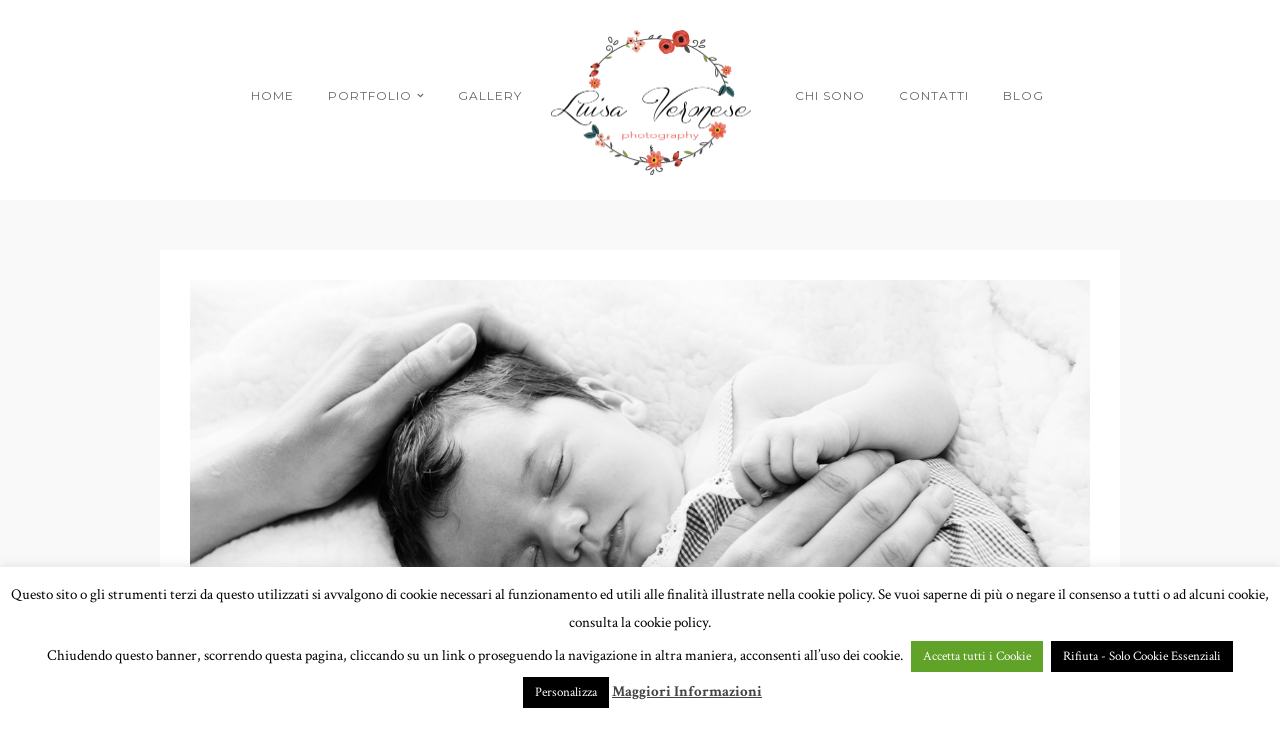

--- FILE ---
content_type: text/html; charset=UTF-8
request_url: https://www.luisaveronese.it/galleries/newborn/02-fotografo-fotografia-ferrara-newborn-neonati-2/
body_size: 10031
content:
<!DOCTYPE html>
<html lang="it-IT">
<head>
<meta charset="UTF-8" />

<meta name="viewport" content="width=device-width, initial-scale=1, maximum-scale=1" />


<link rel="profile" href="https://gmpg.org/xfn/11" />
<link rel="pingback" href="https://www.luisaveronese.it/xmlrpc.php" />


 


<meta name='robots' content='index, follow, max-image-preview:large, max-snippet:-1, max-video-preview:-1' />
	<style>img:is([sizes="auto" i], [sizes^="auto," i]) { contain-intrinsic-size: 3000px 1500px }</style>
	
	<!-- This site is optimized with the Yoast SEO plugin v25.6 - https://yoast.com/wordpress/plugins/seo/ -->
	<title>02 fotografo fotografia ferrara newborn neonati - Luisa Veronese - Fotografa Ferrara</title>
	<meta name="description" content="Fotografo matrimoni Ferrara. Luisa Veronese Fotografa professionista specializzata in fotografia matrimoni a Ferrara.In via Saraceno 46 la galleria espositiva" />
	<link rel="canonical" href="https://www.luisaveronese.it/galleries/newborn/02-fotografo-fotografia-ferrara-newborn-neonati-2/" />
	<meta property="og:locale" content="it_IT" />
	<meta property="og:type" content="article" />
	<meta property="og:title" content="02 fotografo fotografia ferrara newborn neonati - Luisa Veronese - Fotografa Ferrara" />
	<meta property="og:description" content="Fotografo matrimoni Ferrara. Luisa Veronese Fotografa professionista specializzata in fotografia matrimoni a Ferrara.In via Saraceno 46 la galleria espositiva" />
	<meta property="og:url" content="https://www.luisaveronese.it/galleries/newborn/02-fotografo-fotografia-ferrara-newborn-neonati-2/" />
	<meta property="og:site_name" content="Luisa Veronese - Fotografa Ferrara" />
	<meta property="og:image" content="https://www.luisaveronese.it/galleries/newborn/02-fotografo-fotografia-ferrara-newborn-neonati-2" />
	<meta property="og:image:width" content="1280" />
	<meta property="og:image:height" content="853" />
	<meta property="og:image:type" content="image/jpeg" />
	<script type="application/ld+json" class="yoast-schema-graph">{"@context":"https://schema.org","@graph":[{"@type":"WebPage","@id":"https://www.luisaveronese.it/galleries/newborn/02-fotografo-fotografia-ferrara-newborn-neonati-2/","url":"https://www.luisaveronese.it/galleries/newborn/02-fotografo-fotografia-ferrara-newborn-neonati-2/","name":"02 fotografo fotografia ferrara newborn neonati - Luisa Veronese - Fotografa Ferrara","isPartOf":{"@id":"https://www.luisaveronese.it/#website"},"primaryImageOfPage":{"@id":"https://www.luisaveronese.it/galleries/newborn/02-fotografo-fotografia-ferrara-newborn-neonati-2/#primaryimage"},"image":{"@id":"https://www.luisaveronese.it/galleries/newborn/02-fotografo-fotografia-ferrara-newborn-neonati-2/#primaryimage"},"thumbnailUrl":"https://www.luisaveronese.it/wp-content/uploads/2015/04/02-fotografo-fotografia-ferrara-newborn-neonati1.jpg","datePublished":"2015-05-27T12:04:53+00:00","description":"Fotografo matrimoni Ferrara. Luisa Veronese Fotografa professionista specializzata in fotografia matrimoni a Ferrara.In via Saraceno 46 la galleria espositiva","breadcrumb":{"@id":"https://www.luisaveronese.it/galleries/newborn/02-fotografo-fotografia-ferrara-newborn-neonati-2/#breadcrumb"},"inLanguage":"it-IT","potentialAction":[{"@type":"ReadAction","target":["https://www.luisaveronese.it/galleries/newborn/02-fotografo-fotografia-ferrara-newborn-neonati-2/"]}]},{"@type":"ImageObject","inLanguage":"it-IT","@id":"https://www.luisaveronese.it/galleries/newborn/02-fotografo-fotografia-ferrara-newborn-neonati-2/#primaryimage","url":"https://www.luisaveronese.it/wp-content/uploads/2015/04/02-fotografo-fotografia-ferrara-newborn-neonati1.jpg","contentUrl":"https://www.luisaveronese.it/wp-content/uploads/2015/04/02-fotografo-fotografia-ferrara-newborn-neonati1.jpg","width":1280,"height":853},{"@type":"BreadcrumbList","@id":"https://www.luisaveronese.it/galleries/newborn/02-fotografo-fotografia-ferrara-newborn-neonati-2/#breadcrumb","itemListElement":[{"@type":"ListItem","position":1,"name":"Home","item":"https://www.luisaveronese.it/"},{"@type":"ListItem","position":2,"name":"Newborn","item":"https://www.luisaveronese.it/galleries/newborn/"},{"@type":"ListItem","position":3,"name":"02 fotografo fotografia ferrara newborn neonati"}]},{"@type":"WebSite","@id":"https://www.luisaveronese.it/#website","url":"https://www.luisaveronese.it/","name":"Luisa Veronese - Fotografa Ferrara","description":"","potentialAction":[{"@type":"SearchAction","target":{"@type":"EntryPoint","urlTemplate":"https://www.luisaveronese.it/?s={search_term_string}"},"query-input":{"@type":"PropertyValueSpecification","valueRequired":true,"valueName":"search_term_string"}}],"inLanguage":"it-IT"}]}</script>
	<!-- / Yoast SEO plugin. -->


<link rel='dns-prefetch' href='//maps.googleapis.com' />
<link rel='dns-prefetch' href='//fonts.googleapis.com' />
<link rel="alternate" type="application/rss+xml" title="Luisa Veronese - Fotografa Ferrara &raquo; Feed" href="https://www.luisaveronese.it/feed/" />
<script type="text/javascript">
/* <![CDATA[ */
window._wpemojiSettings = {"baseUrl":"https:\/\/s.w.org\/images\/core\/emoji\/16.0.1\/72x72\/","ext":".png","svgUrl":"https:\/\/s.w.org\/images\/core\/emoji\/16.0.1\/svg\/","svgExt":".svg","source":{"concatemoji":"https:\/\/www.luisaveronese.it\/wp-includes\/js\/wp-emoji-release.min.js?ver=6.8.3"}};
/*! This file is auto-generated */
!function(s,n){var o,i,e;function c(e){try{var t={supportTests:e,timestamp:(new Date).valueOf()};sessionStorage.setItem(o,JSON.stringify(t))}catch(e){}}function p(e,t,n){e.clearRect(0,0,e.canvas.width,e.canvas.height),e.fillText(t,0,0);var t=new Uint32Array(e.getImageData(0,0,e.canvas.width,e.canvas.height).data),a=(e.clearRect(0,0,e.canvas.width,e.canvas.height),e.fillText(n,0,0),new Uint32Array(e.getImageData(0,0,e.canvas.width,e.canvas.height).data));return t.every(function(e,t){return e===a[t]})}function u(e,t){e.clearRect(0,0,e.canvas.width,e.canvas.height),e.fillText(t,0,0);for(var n=e.getImageData(16,16,1,1),a=0;a<n.data.length;a++)if(0!==n.data[a])return!1;return!0}function f(e,t,n,a){switch(t){case"flag":return n(e,"\ud83c\udff3\ufe0f\u200d\u26a7\ufe0f","\ud83c\udff3\ufe0f\u200b\u26a7\ufe0f")?!1:!n(e,"\ud83c\udde8\ud83c\uddf6","\ud83c\udde8\u200b\ud83c\uddf6")&&!n(e,"\ud83c\udff4\udb40\udc67\udb40\udc62\udb40\udc65\udb40\udc6e\udb40\udc67\udb40\udc7f","\ud83c\udff4\u200b\udb40\udc67\u200b\udb40\udc62\u200b\udb40\udc65\u200b\udb40\udc6e\u200b\udb40\udc67\u200b\udb40\udc7f");case"emoji":return!a(e,"\ud83e\udedf")}return!1}function g(e,t,n,a){var r="undefined"!=typeof WorkerGlobalScope&&self instanceof WorkerGlobalScope?new OffscreenCanvas(300,150):s.createElement("canvas"),o=r.getContext("2d",{willReadFrequently:!0}),i=(o.textBaseline="top",o.font="600 32px Arial",{});return e.forEach(function(e){i[e]=t(o,e,n,a)}),i}function t(e){var t=s.createElement("script");t.src=e,t.defer=!0,s.head.appendChild(t)}"undefined"!=typeof Promise&&(o="wpEmojiSettingsSupports",i=["flag","emoji"],n.supports={everything:!0,everythingExceptFlag:!0},e=new Promise(function(e){s.addEventListener("DOMContentLoaded",e,{once:!0})}),new Promise(function(t){var n=function(){try{var e=JSON.parse(sessionStorage.getItem(o));if("object"==typeof e&&"number"==typeof e.timestamp&&(new Date).valueOf()<e.timestamp+604800&&"object"==typeof e.supportTests)return e.supportTests}catch(e){}return null}();if(!n){if("undefined"!=typeof Worker&&"undefined"!=typeof OffscreenCanvas&&"undefined"!=typeof URL&&URL.createObjectURL&&"undefined"!=typeof Blob)try{var e="postMessage("+g.toString()+"("+[JSON.stringify(i),f.toString(),p.toString(),u.toString()].join(",")+"));",a=new Blob([e],{type:"text/javascript"}),r=new Worker(URL.createObjectURL(a),{name:"wpTestEmojiSupports"});return void(r.onmessage=function(e){c(n=e.data),r.terminate(),t(n)})}catch(e){}c(n=g(i,f,p,u))}t(n)}).then(function(e){for(var t in e)n.supports[t]=e[t],n.supports.everything=n.supports.everything&&n.supports[t],"flag"!==t&&(n.supports.everythingExceptFlag=n.supports.everythingExceptFlag&&n.supports[t]);n.supports.everythingExceptFlag=n.supports.everythingExceptFlag&&!n.supports.flag,n.DOMReady=!1,n.readyCallback=function(){n.DOMReady=!0}}).then(function(){return e}).then(function(){var e;n.supports.everything||(n.readyCallback(),(e=n.source||{}).concatemoji?t(e.concatemoji):e.wpemoji&&e.twemoji&&(t(e.twemoji),t(e.wpemoji)))}))}((window,document),window._wpemojiSettings);
/* ]]> */
</script>
<style id='wp-emoji-styles-inline-css' type='text/css'>

	img.wp-smiley, img.emoji {
		display: inline !important;
		border: none !important;
		box-shadow: none !important;
		height: 1em !important;
		width: 1em !important;
		margin: 0 0.07em !important;
		vertical-align: -0.1em !important;
		background: none !important;
		padding: 0 !important;
	}
</style>
<link rel='stylesheet' id='wp-block-library-css' href='https://www.luisaveronese.it/wp-includes/css/dist/block-library/style.min.css?ver=6.8.3' type='text/css' media='all' />
<style id='classic-theme-styles-inline-css' type='text/css'>
/*! This file is auto-generated */
.wp-block-button__link{color:#fff;background-color:#32373c;border-radius:9999px;box-shadow:none;text-decoration:none;padding:calc(.667em + 2px) calc(1.333em + 2px);font-size:1.125em}.wp-block-file__button{background:#32373c;color:#fff;text-decoration:none}
</style>
<style id='global-styles-inline-css' type='text/css'>
:root{--wp--preset--aspect-ratio--square: 1;--wp--preset--aspect-ratio--4-3: 4/3;--wp--preset--aspect-ratio--3-4: 3/4;--wp--preset--aspect-ratio--3-2: 3/2;--wp--preset--aspect-ratio--2-3: 2/3;--wp--preset--aspect-ratio--16-9: 16/9;--wp--preset--aspect-ratio--9-16: 9/16;--wp--preset--color--black: #000000;--wp--preset--color--cyan-bluish-gray: #abb8c3;--wp--preset--color--white: #ffffff;--wp--preset--color--pale-pink: #f78da7;--wp--preset--color--vivid-red: #cf2e2e;--wp--preset--color--luminous-vivid-orange: #ff6900;--wp--preset--color--luminous-vivid-amber: #fcb900;--wp--preset--color--light-green-cyan: #7bdcb5;--wp--preset--color--vivid-green-cyan: #00d084;--wp--preset--color--pale-cyan-blue: #8ed1fc;--wp--preset--color--vivid-cyan-blue: #0693e3;--wp--preset--color--vivid-purple: #9b51e0;--wp--preset--gradient--vivid-cyan-blue-to-vivid-purple: linear-gradient(135deg,rgba(6,147,227,1) 0%,rgb(155,81,224) 100%);--wp--preset--gradient--light-green-cyan-to-vivid-green-cyan: linear-gradient(135deg,rgb(122,220,180) 0%,rgb(0,208,130) 100%);--wp--preset--gradient--luminous-vivid-amber-to-luminous-vivid-orange: linear-gradient(135deg,rgba(252,185,0,1) 0%,rgba(255,105,0,1) 100%);--wp--preset--gradient--luminous-vivid-orange-to-vivid-red: linear-gradient(135deg,rgba(255,105,0,1) 0%,rgb(207,46,46) 100%);--wp--preset--gradient--very-light-gray-to-cyan-bluish-gray: linear-gradient(135deg,rgb(238,238,238) 0%,rgb(169,184,195) 100%);--wp--preset--gradient--cool-to-warm-spectrum: linear-gradient(135deg,rgb(74,234,220) 0%,rgb(151,120,209) 20%,rgb(207,42,186) 40%,rgb(238,44,130) 60%,rgb(251,105,98) 80%,rgb(254,248,76) 100%);--wp--preset--gradient--blush-light-purple: linear-gradient(135deg,rgb(255,206,236) 0%,rgb(152,150,240) 100%);--wp--preset--gradient--blush-bordeaux: linear-gradient(135deg,rgb(254,205,165) 0%,rgb(254,45,45) 50%,rgb(107,0,62) 100%);--wp--preset--gradient--luminous-dusk: linear-gradient(135deg,rgb(255,203,112) 0%,rgb(199,81,192) 50%,rgb(65,88,208) 100%);--wp--preset--gradient--pale-ocean: linear-gradient(135deg,rgb(255,245,203) 0%,rgb(182,227,212) 50%,rgb(51,167,181) 100%);--wp--preset--gradient--electric-grass: linear-gradient(135deg,rgb(202,248,128) 0%,rgb(113,206,126) 100%);--wp--preset--gradient--midnight: linear-gradient(135deg,rgb(2,3,129) 0%,rgb(40,116,252) 100%);--wp--preset--font-size--small: 13px;--wp--preset--font-size--medium: 20px;--wp--preset--font-size--large: 36px;--wp--preset--font-size--x-large: 42px;--wp--preset--spacing--20: 0.44rem;--wp--preset--spacing--30: 0.67rem;--wp--preset--spacing--40: 1rem;--wp--preset--spacing--50: 1.5rem;--wp--preset--spacing--60: 2.25rem;--wp--preset--spacing--70: 3.38rem;--wp--preset--spacing--80: 5.06rem;--wp--preset--shadow--natural: 6px 6px 9px rgba(0, 0, 0, 0.2);--wp--preset--shadow--deep: 12px 12px 50px rgba(0, 0, 0, 0.4);--wp--preset--shadow--sharp: 6px 6px 0px rgba(0, 0, 0, 0.2);--wp--preset--shadow--outlined: 6px 6px 0px -3px rgba(255, 255, 255, 1), 6px 6px rgba(0, 0, 0, 1);--wp--preset--shadow--crisp: 6px 6px 0px rgba(0, 0, 0, 1);}:where(.is-layout-flex){gap: 0.5em;}:where(.is-layout-grid){gap: 0.5em;}body .is-layout-flex{display: flex;}.is-layout-flex{flex-wrap: wrap;align-items: center;}.is-layout-flex > :is(*, div){margin: 0;}body .is-layout-grid{display: grid;}.is-layout-grid > :is(*, div){margin: 0;}:where(.wp-block-columns.is-layout-flex){gap: 2em;}:where(.wp-block-columns.is-layout-grid){gap: 2em;}:where(.wp-block-post-template.is-layout-flex){gap: 1.25em;}:where(.wp-block-post-template.is-layout-grid){gap: 1.25em;}.has-black-color{color: var(--wp--preset--color--black) !important;}.has-cyan-bluish-gray-color{color: var(--wp--preset--color--cyan-bluish-gray) !important;}.has-white-color{color: var(--wp--preset--color--white) !important;}.has-pale-pink-color{color: var(--wp--preset--color--pale-pink) !important;}.has-vivid-red-color{color: var(--wp--preset--color--vivid-red) !important;}.has-luminous-vivid-orange-color{color: var(--wp--preset--color--luminous-vivid-orange) !important;}.has-luminous-vivid-amber-color{color: var(--wp--preset--color--luminous-vivid-amber) !important;}.has-light-green-cyan-color{color: var(--wp--preset--color--light-green-cyan) !important;}.has-vivid-green-cyan-color{color: var(--wp--preset--color--vivid-green-cyan) !important;}.has-pale-cyan-blue-color{color: var(--wp--preset--color--pale-cyan-blue) !important;}.has-vivid-cyan-blue-color{color: var(--wp--preset--color--vivid-cyan-blue) !important;}.has-vivid-purple-color{color: var(--wp--preset--color--vivid-purple) !important;}.has-black-background-color{background-color: var(--wp--preset--color--black) !important;}.has-cyan-bluish-gray-background-color{background-color: var(--wp--preset--color--cyan-bluish-gray) !important;}.has-white-background-color{background-color: var(--wp--preset--color--white) !important;}.has-pale-pink-background-color{background-color: var(--wp--preset--color--pale-pink) !important;}.has-vivid-red-background-color{background-color: var(--wp--preset--color--vivid-red) !important;}.has-luminous-vivid-orange-background-color{background-color: var(--wp--preset--color--luminous-vivid-orange) !important;}.has-luminous-vivid-amber-background-color{background-color: var(--wp--preset--color--luminous-vivid-amber) !important;}.has-light-green-cyan-background-color{background-color: var(--wp--preset--color--light-green-cyan) !important;}.has-vivid-green-cyan-background-color{background-color: var(--wp--preset--color--vivid-green-cyan) !important;}.has-pale-cyan-blue-background-color{background-color: var(--wp--preset--color--pale-cyan-blue) !important;}.has-vivid-cyan-blue-background-color{background-color: var(--wp--preset--color--vivid-cyan-blue) !important;}.has-vivid-purple-background-color{background-color: var(--wp--preset--color--vivid-purple) !important;}.has-black-border-color{border-color: var(--wp--preset--color--black) !important;}.has-cyan-bluish-gray-border-color{border-color: var(--wp--preset--color--cyan-bluish-gray) !important;}.has-white-border-color{border-color: var(--wp--preset--color--white) !important;}.has-pale-pink-border-color{border-color: var(--wp--preset--color--pale-pink) !important;}.has-vivid-red-border-color{border-color: var(--wp--preset--color--vivid-red) !important;}.has-luminous-vivid-orange-border-color{border-color: var(--wp--preset--color--luminous-vivid-orange) !important;}.has-luminous-vivid-amber-border-color{border-color: var(--wp--preset--color--luminous-vivid-amber) !important;}.has-light-green-cyan-border-color{border-color: var(--wp--preset--color--light-green-cyan) !important;}.has-vivid-green-cyan-border-color{border-color: var(--wp--preset--color--vivid-green-cyan) !important;}.has-pale-cyan-blue-border-color{border-color: var(--wp--preset--color--pale-cyan-blue) !important;}.has-vivid-cyan-blue-border-color{border-color: var(--wp--preset--color--vivid-cyan-blue) !important;}.has-vivid-purple-border-color{border-color: var(--wp--preset--color--vivid-purple) !important;}.has-vivid-cyan-blue-to-vivid-purple-gradient-background{background: var(--wp--preset--gradient--vivid-cyan-blue-to-vivid-purple) !important;}.has-light-green-cyan-to-vivid-green-cyan-gradient-background{background: var(--wp--preset--gradient--light-green-cyan-to-vivid-green-cyan) !important;}.has-luminous-vivid-amber-to-luminous-vivid-orange-gradient-background{background: var(--wp--preset--gradient--luminous-vivid-amber-to-luminous-vivid-orange) !important;}.has-luminous-vivid-orange-to-vivid-red-gradient-background{background: var(--wp--preset--gradient--luminous-vivid-orange-to-vivid-red) !important;}.has-very-light-gray-to-cyan-bluish-gray-gradient-background{background: var(--wp--preset--gradient--very-light-gray-to-cyan-bluish-gray) !important;}.has-cool-to-warm-spectrum-gradient-background{background: var(--wp--preset--gradient--cool-to-warm-spectrum) !important;}.has-blush-light-purple-gradient-background{background: var(--wp--preset--gradient--blush-light-purple) !important;}.has-blush-bordeaux-gradient-background{background: var(--wp--preset--gradient--blush-bordeaux) !important;}.has-luminous-dusk-gradient-background{background: var(--wp--preset--gradient--luminous-dusk) !important;}.has-pale-ocean-gradient-background{background: var(--wp--preset--gradient--pale-ocean) !important;}.has-electric-grass-gradient-background{background: var(--wp--preset--gradient--electric-grass) !important;}.has-midnight-gradient-background{background: var(--wp--preset--gradient--midnight) !important;}.has-small-font-size{font-size: var(--wp--preset--font-size--small) !important;}.has-medium-font-size{font-size: var(--wp--preset--font-size--medium) !important;}.has-large-font-size{font-size: var(--wp--preset--font-size--large) !important;}.has-x-large-font-size{font-size: var(--wp--preset--font-size--x-large) !important;}
:where(.wp-block-post-template.is-layout-flex){gap: 1.25em;}:where(.wp-block-post-template.is-layout-grid){gap: 1.25em;}
:where(.wp-block-columns.is-layout-flex){gap: 2em;}:where(.wp-block-columns.is-layout-grid){gap: 2em;}
:root :where(.wp-block-pullquote){font-size: 1.5em;line-height: 1.6;}
</style>
<link rel='stylesheet' id='contact-form-7-css' href='https://www.luisaveronese.it/wp-content/plugins/contact-form-7/includes/css/styles.css?ver=6.1.1' type='text/css' media='all' />
<link rel='stylesheet' id='cookie-law-info-css' href='https://www.luisaveronese.it/wp-content/plugins/cookie-law-info/legacy/public/css/cookie-law-info-public.css?ver=3.3.2' type='text/css' media='all' />
<link rel='stylesheet' id='cookie-law-info-gdpr-css' href='https://www.luisaveronese.it/wp-content/plugins/cookie-law-info/legacy/public/css/cookie-law-info-gdpr.css?ver=3.3.2' type='text/css' media='all' />
<link rel='stylesheet' id='google_font0-css' href='https://fonts.googleapis.com/css?family=Montserrat%3A400%2C700%2C400italic&#038;subset=latin%2Ccyrillic-ext%2Cgreek-ext%2Ccyrillic&#038;ver=6.8.3' type='text/css' media='all' />
<link rel='stylesheet' id='google_font3-css' href='https://fonts.googleapis.com/css?family=Crimson+Text%3A400%2C700%2C400italic&#038;subset=latin%2Ccyrillic-ext%2Cgreek-ext%2Ccyrillic&#038;ver=6.8.3' type='text/css' media='all' />
<link rel='stylesheet' id='combined_css-css' href='https://www.luisaveronese.it/wp-content/themes/vega/cache/combined.css?ver=5.3.6' type='text/css' media='all' />
<link rel='stylesheet' id='fontawesome-css' href='https://www.luisaveronese.it/wp-content/themes/vega/css/font-awesome.min.css?ver=5.3.6' type='text/css' media='all' />
<link rel='stylesheet' id='custom_css-css' href='https://www.luisaveronese.it/wp-content/themes/vega/templates/custom-css.php?ver=5.3.6' type='text/css' media='all' />
<link rel='stylesheet' id='grid-css' href='https://www.luisaveronese.it/wp-content/themes/vega/css/grid.css?ver=5.3.6' type='text/css' media='all' />
<script type="text/javascript" src="https://www.luisaveronese.it/wp-includes/js/jquery/jquery.min.js?ver=3.7.1" id="jquery-core-js"></script>
<script type="text/javascript" src="https://www.luisaveronese.it/wp-includes/js/jquery/jquery-migrate.min.js?ver=3.4.1" id="jquery-migrate-js"></script>
<script type="text/javascript" id="cookie-law-info-js-extra">
/* <![CDATA[ */
var Cli_Data = {"nn_cookie_ids":[],"cookielist":[],"non_necessary_cookies":[],"ccpaEnabled":"","ccpaRegionBased":"","ccpaBarEnabled":"","strictlyEnabled":["necessary","obligatoire"],"ccpaType":"gdpr","js_blocking":"","custom_integration":"","triggerDomRefresh":"","secure_cookies":""};
var cli_cookiebar_settings = {"animate_speed_hide":"500","animate_speed_show":"500","background":"#fff","border":"#444","border_on":"","button_1_button_colour":"#000","button_1_button_hover":"#000000","button_1_link_colour":"#fff","button_1_as_button":"1","button_1_new_win":"","button_2_button_colour":"#333","button_2_button_hover":"#292929","button_2_link_colour":"#444","button_2_as_button":"","button_2_hidebar":"","button_3_button_colour":"#000","button_3_button_hover":"#000000","button_3_link_colour":"#fff","button_3_as_button":"1","button_3_new_win":"","button_4_button_colour":"#000","button_4_button_hover":"#000000","button_4_link_colour":"#ffffff","button_4_as_button":"1","button_7_button_colour":"#61a229","button_7_button_hover":"#4e8221","button_7_link_colour":"#fff","button_7_as_button":"1","button_7_new_win":"","font_family":"inherit","header_fix":"","notify_animate_hide":"1","notify_animate_show":"","notify_div_id":"#cookie-law-info-bar","notify_position_horizontal":"right","notify_position_vertical":"bottom","scroll_close":"","scroll_close_reload":"","accept_close_reload":"","reject_close_reload":"","showagain_tab":"","showagain_background":"#fff","showagain_border":"#000","showagain_div_id":"#cookie-law-info-again","showagain_x_position":"100px","text":"#000","show_once_yn":"","show_once":"10000","logging_on":"","as_popup":"","popup_overlay":"1","bar_heading_text":"","cookie_bar_as":"banner","popup_showagain_position":"bottom-right","widget_position":"left"};
var log_object = {"ajax_url":"https:\/\/www.luisaveronese.it\/wp-admin\/admin-ajax.php"};
/* ]]> */
</script>
<script type="text/javascript" src="https://www.luisaveronese.it/wp-content/plugins/cookie-law-info/legacy/public/js/cookie-law-info-public.js?ver=3.3.2" id="cookie-law-info-js"></script>
<link rel="https://api.w.org/" href="https://www.luisaveronese.it/wp-json/" /><link rel="alternate" title="JSON" type="application/json" href="https://www.luisaveronese.it/wp-json/wp/v2/media/2514" /><link rel="EditURI" type="application/rsd+xml" title="RSD" href="https://www.luisaveronese.it/xmlrpc.php?rsd" />
<meta name="generator" content="WordPress 6.8.3" />
<link rel='shortlink' href='https://www.luisaveronese.it/?p=2514' />
<link rel="alternate" title="oEmbed (JSON)" type="application/json+oembed" href="https://www.luisaveronese.it/wp-json/oembed/1.0/embed?url=https%3A%2F%2Fwww.luisaveronese.it%2Fgalleries%2Fnewborn%2F02-fotografo-fotografia-ferrara-newborn-neonati-2%2F" />
<link rel="alternate" title="oEmbed (XML)" type="text/xml+oembed" href="https://www.luisaveronese.it/wp-json/oembed/1.0/embed?url=https%3A%2F%2Fwww.luisaveronese.it%2Fgalleries%2Fnewborn%2F02-fotografo-fotografia-ferrara-newborn-neonati-2%2F&#038;format=xml" />

</head>

<body data-rsssl=1 class="attachment wp-singular attachment-template-default single single-attachment postid-2514 attachmentid-2514 attachment-jpeg wp-theme-vega" >
		<input type="hidden" id="pp_enable_right_click" name="pp_enable_right_click" value=""/>
	<input type="hidden" id="pp_enable_dragging" name="pp_enable_dragging" value=""/>
	<input type="hidden" id="pp_fixed_menu" name="pp_fixed_menu" value="true"/>
	<input type="hidden" id="pp_page_frame" name="pp_page_frame" value=""/>
	<input type="hidden" id="pp_menu_layout" name="pp_menu_layout" value="1"/>
	<input type="hidden" id="pp_image_path" name="pp_image_path" value="https://www.luisaveronese.it/wp-content/themes/vega/images/"/>
	<input type="hidden" id="pp_homepage_url" name="pp_homepage_url" value="https://www.luisaveronese.it"/>
	
	<!--Begin Template Frame -->
	<div class="fixed frame_top"></div>
	<div class="fixed frame_bottom"></div>
	<div class="fixed frame_left"></div>
	<div class="fixed frame_right"></div>
	<!--End Template Frame -->
	
	<!-- Begin mobile menu -->
	<div class="mobile_menu_wrapper">
	    <a id="close_mobile_menu" href="#"><i class="fa fa-times-circle"></i></a>
	    <div class="menu-home-2015-sx-container"><ul id="mobile_main_menu1" class="mobile_main_nav"><li id="menu-item-1625" class="menu-item menu-item-type-post_type menu-item-object-page menu-item-home menu-item-1625"><a href="https://www.luisaveronese.it/">HOME</a></li>
<li id="menu-item-2492" class="menu-item menu-item-type-custom menu-item-object-custom menu-item-has-children menu-item-2492"><a href="#">PORTFOLIO</a>
<ul class="sub-menu">
	<li id="menu-item-1730" class="menu-item menu-item-type-taxonomy menu-item-object-gallerycat menu-item-has-children menu-item-1730"><a href="https://www.luisaveronese.it/gallerycat/weddings/">Weddings</a>
	<ul class="sub-menu">
		<li id="menu-item-1760" class="menu-item menu-item-type-custom menu-item-object-custom menu-item-1760"><a href="https://www.luisaveronese.it/galleries/weddings-getting-ready/">Getting Ready</a></li>
		<li id="menu-item-1759" class="menu-item menu-item-type-custom menu-item-object-custom menu-item-1759"><a href="https://www.luisaveronese.it/galleries/weddings-ceremony/">Ceremony</a></li>
		<li id="menu-item-1761" class="menu-item menu-item-type-custom menu-item-object-custom menu-item-1761"><a href="https://www.luisaveronese.it/galleries/weddings-reception/">Reception</a></li>
		<li id="menu-item-1758" class="menu-item menu-item-type-custom menu-item-object-custom menu-item-1758"><a href="https://www.luisaveronese.it/galleries/weddings-about-love-portrait/">About Love</a></li>
		<li id="menu-item-2137" class="menu-item menu-item-type-custom menu-item-object-custom menu-item-2137"><a href="https://www.luisaveronese.it/galleries/about-laugh/">About Laugh</a></li>
		<li id="menu-item-2138" class="menu-item menu-item-type-custom menu-item-object-custom menu-item-2138"><a href="https://www.luisaveronese.it/galleries/details/">Details</a></li>
	</ul>
</li>
	<li id="menu-item-1757" class="menu-item menu-item-type-custom menu-item-object-custom menu-item-1757"><a href="https://www.luisaveronese.it/galleries/maternity/">Maternity</a></li>
	<li id="menu-item-2487" class="menu-item menu-item-type-custom menu-item-object-custom menu-item-2487"><a href="https://www.luisaveronese.it/galleries/newborn/">Newborn</a></li>
	<li id="menu-item-1762" class="menu-item menu-item-type-custom menu-item-object-custom menu-item-1762"><a href="https://www.luisaveronese.it/galleries/babies/">Babies</a></li>
	<li id="menu-item-1737" class="menu-item menu-item-type-taxonomy menu-item-object-gallerycat menu-item-has-children menu-item-1737"><a href="https://www.luisaveronese.it/gallerycat/events/">Events</a>
	<ul class="sub-menu">
		<li id="menu-item-1771" class="menu-item menu-item-type-custom menu-item-object-custom menu-item-1771"><a href="https://www.luisaveronese.it/galleries/events-ferrara-buskers-festival/">Buskers Festival</a></li>
		<li id="menu-item-1770" class="menu-item menu-item-type-custom menu-item-object-custom menu-item-1770"><a href="https://www.luisaveronese.it/galleries/events-emanuela-trazzi-beauty-day/">Emanuela Trazzi</a></li>
		<li id="menu-item-2478" class="menu-item menu-item-type-custom menu-item-object-custom menu-item-2478"><a href="https://www.luisaveronese.it/galleries/carnevali-etnici/">Carnevali Etnici</a></li>
	</ul>
</li>
</ul>
</li>
<li id="menu-item-1627" class="menu-item menu-item-type-custom menu-item-object-custom menu-item-1627"><a href="https://www.luisaveronese.it/portfolio-gallery/">GALLERY</a></li>
</ul></div><div class="menu-home-2015-dx-container"><ul id="mobile_main_menu2" class="mobile_main_nav"><li id="menu-item-1629" class="menu-item menu-item-type-post_type menu-item-object-page menu-item-1629"><a href="https://www.luisaveronese.it/chi-sono/">CHI SONO</a></li>
<li id="menu-item-1630" class="menu-item menu-item-type-post_type menu-item-object-page menu-item-1630"><a href="https://www.luisaveronese.it/fotografo-matrimoni-ferrara-contatti/">CONTATTI</a></li>
<li id="menu-item-1628" class="menu-item menu-item-type-post_type menu-item-object-page menu-item-1628"><a href="https://www.luisaveronese.it/blog/">BLOG</a></li>
</ul></div>	</div>
	<!-- End mobile menu -->
	
	
	<!-- Begin template wrapper -->
	<div id="wrapper">
	
		<!--Begin Template Menu -->
		<div class="top_bar">
		
			<div class="top_bar_wrapper">
			
				<div id="menu_wrapper">
					
					<div id="mobile_nav_icon"></div>
				
					
<div class="main_menu_container"><ul id="main_menu_left" class="nav"><li class="menu-item menu-item-type-post_type menu-item-object-page menu-item-home menu-item-1625"><a href="https://www.luisaveronese.it/">HOME</a></li>
<li class="menu-item menu-item-type-custom menu-item-object-custom menu-item-has-children arrow menu-item-2492"><a href="#">PORTFOLIO</a>
<ul class="sub-menu">
	<li class="menu-item menu-item-type-taxonomy menu-item-object-gallerycat menu-item-has-children arrow menu-item-1730"><a href="https://www.luisaveronese.it/gallerycat/weddings/">Weddings</a>
	<ul class="sub-menu">
		<li class="menu-item menu-item-type-custom menu-item-object-custom menu-item-1760"><a href="https://www.luisaveronese.it/galleries/weddings-getting-ready/">Getting Ready</a></li>
		<li class="menu-item menu-item-type-custom menu-item-object-custom menu-item-1759"><a href="https://www.luisaveronese.it/galleries/weddings-ceremony/">Ceremony</a></li>
		<li class="menu-item menu-item-type-custom menu-item-object-custom menu-item-1761"><a href="https://www.luisaveronese.it/galleries/weddings-reception/">Reception</a></li>
		<li class="menu-item menu-item-type-custom menu-item-object-custom menu-item-1758"><a href="https://www.luisaveronese.it/galleries/weddings-about-love-portrait/">About Love</a></li>
		<li class="menu-item menu-item-type-custom menu-item-object-custom menu-item-2137"><a href="https://www.luisaveronese.it/galleries/about-laugh/">About Laugh</a></li>
		<li class="menu-item menu-item-type-custom menu-item-object-custom menu-item-2138"><a href="https://www.luisaveronese.it/galleries/details/">Details</a></li>
	</ul>
</li>
	<li class="menu-item menu-item-type-custom menu-item-object-custom menu-item-1757"><a href="https://www.luisaveronese.it/galleries/maternity/">Maternity</a></li>
	<li class="menu-item menu-item-type-custom menu-item-object-custom menu-item-2487"><a href="https://www.luisaveronese.it/galleries/newborn/">Newborn</a></li>
	<li class="menu-item menu-item-type-custom menu-item-object-custom menu-item-1762"><a href="https://www.luisaveronese.it/galleries/babies/">Babies</a></li>
	<li class="menu-item menu-item-type-taxonomy menu-item-object-gallerycat menu-item-has-children arrow menu-item-1737"><a href="https://www.luisaveronese.it/gallerycat/events/">Events</a>
	<ul class="sub-menu">
		<li class="menu-item menu-item-type-custom menu-item-object-custom menu-item-1771"><a href="https://www.luisaveronese.it/galleries/events-ferrara-buskers-festival/">Buskers Festival</a></li>
		<li class="menu-item menu-item-type-custom menu-item-object-custom menu-item-1770"><a href="https://www.luisaveronese.it/galleries/events-emanuela-trazzi-beauty-day/">Emanuela Trazzi</a></li>
		<li class="menu-item menu-item-type-custom menu-item-object-custom menu-item-2478"><a href="https://www.luisaveronese.it/galleries/carnevali-etnici/">Carnevali Etnici</a></li>
	</ul>
</li>
</ul>
</li>
<li class="menu-item menu-item-type-custom menu-item-object-custom menu-item-1627"><a href="https://www.luisaveronese.it/portfolio-gallery/">GALLERY</a></li>
</ul></div>
<!-- Begin logo -->	
		
    <a id="custom_logo" class="logo_wrapper" href="https://www.luisaveronese.it">
    	<img src="https://www.luisaveronese.it/wp-content/uploads/2015/08/LuisaVeronese-buono-WEB-2.png" alt="" width="200" height="145"/>
    </a>
<!-- End logo -->

<div class="main_menu_container"><ul id="main_menu_right" class="nav"><li class="menu-item menu-item-type-post_type menu-item-object-page menu-item-1629"><a href="https://www.luisaveronese.it/chi-sono/">CHI SONO</a></li>
<li class="menu-item menu-item-type-post_type menu-item-object-page menu-item-1630"><a href="https://www.luisaveronese.it/fotografo-matrimoni-ferrara-contatti/">CONTATTI</a></li>
<li class="menu-item menu-item-type-post_type menu-item-object-page menu-item-1628"><a href="https://www.luisaveronese.it/blog/">BLOG</a></li>
</ul></div>		
				</div> 
			</div>
		
		</div> 
<div id="page_content_wrapper" class="two">
    
    <div class="inner">

    	<!-- Begin main content -->
    	<div class="inner_wrapper">

	    	<div class="sidebar_content full_width">
					
														
				<!-- Begin each blog post -->
				<div class="post_wrapper">
				
									
					<div class="image_classic_frame single">
				    	<img src="https://www.luisaveronese.it/wp-content/uploads/2015/04/02-fotografo-fotografia-ferrara-newborn-neonati1.jpg" alt="" class=""/>
	    				<div class="image_caption"></div>
						<div class="image_description"></div>
				    </div>
				    
				    				    
				</div>
				<!-- End each blog post -->
				
								
				<br class="clear"/>
				
				<div id="social_share_wrapper">
	<ul>
		<li><a title="Share On Facebook" target="_blank" href="https://www.facebook.com/sharer/sharer.php?u=https%3A%2F%2Fwww.luisaveronese.it%2Fgalleries%2Fnewborn%2F02-fotografo-fotografia-ferrara-newborn-neonati-2%2F"><i class="fa fa-facebook marginright"></i></a></li>
		<li><a title="Share On Twitter" target="_blank" href="https://twitter.com/intent/tweet?original_referer=https://www.luisaveronese.it/galleries/newborn/02-fotografo-fotografia-ferrara-newborn-neonati-2/&amp;url=https://www.luisaveronese.it/galleries/newborn/02-fotografo-fotografia-ferrara-newborn-neonati-2/"><i class="fa fa-twitter marginright"></i></a></li>
		<li><a title="Share On Pinterest" target="_blank" href="https://www.pinterest.com/pin/create/button/?url=https%3A%2F%2Fwww.luisaveronese.it%2Fgalleries%2Fnewborn%2F02-fotografo-fotografia-ferrara-newborn-neonati-2%2F&amp;media=https%3A%2F%2Fwww.luisaveronese.it%2Fwp-content%2Fuploads%2F2015%2F04%2F02-fotografo-fotografia-ferrara-newborn-neonati1-150x150.jpg"><i class="fa fa-pinterest marginright"></i></a></li>
		<li><a title="Share On Google+" target="_blank" href="https://plus.google.com/share?url=https://www.luisaveronese.it/galleries/newborn/02-fotografo-fotografia-ferrara-newborn-neonati-2/"><i class="fa fa-google-plus marginright"></i></a></li>
	</ul>
</div>
				
				<div class="fullwidth_comment_wrapper">
									</div>
				
								
				<br class="clear"/><br/>
			</div>
						
    	</div>
    
    </div>
    <!-- End main content -->
   
</div> 

	
<script>
  (function(i,s,o,g,r,a,m){i['GoogleAnalyticsObject']=r;i[r]=i[r]||function(){
  (i[r].q=i[r].q||[]).push(arguments)},i[r].l=1*new Date();a=s.createElement(o),
  m=s.getElementsByTagName(o)[0];a.async=1;a.src=g;m.parentNode.insertBefore(a,m)
  })(window,document,'script','//www.google-analytics.com/analytics.js','ga');

  ga('create', 'UA-60540162-1', 'auto');
  ga('send', 'pageview');

</script>
</div>

<div class="footer_bar">
	
	<!-- Begin logo -->	
		<!-- End logo -->
	
	
	    <div class="footer_bar_wrapper">
    	<div class="social_wrapper">
    <ul>
    	    	<li class="facebook"><a  href="https://www.facebook.com/pages/Luisa-Veronese/1576654605920445"><i class="fa fa-facebook"/></i></a></li>
    	    	    	<li class="twitter"><a  href="https://twitter.com/luisaveroneseit"><i class="fa fa-twitter"/></i></a></li>
    	    	    	<li class="flickr"><a  title="Flickr" href="https://flickr.com/people/bluelu"><i class="fa fa-flickr"/></i></a></li>
    	    	    	    	    	    	    	    	        <li class="pinterest"><a  title="Pinterest" href="https://pinterest.com/luisaveroneseit"><i class="fa fa-pinterest"></i></a></li>
                        <li class="instagram"><a  title="Instagram" href="https://instagram.com/luisa_veronese"><i class="fa fa-instagram"></i></a></li>
                    	    </ul>
</div>
    
        <div id="copyright">Copyright 2015 All content © 2015 Luisa Veronese - P.Iva 01809000381 - Credits: <a href="https://www.cemanext.it"> Cema Next Siti Web Ferrara</a></div>    </div>
    
</div>

<div id="toTop" class="">
	<i class="fa fa-angle-up"></i>
</div>
<div id="overlay_background"></div>


<script type="speculationrules">
{"prefetch":[{"source":"document","where":{"and":[{"href_matches":"\/*"},{"not":{"href_matches":["\/wp-*.php","\/wp-admin\/*","\/wp-content\/uploads\/*","\/wp-content\/*","\/wp-content\/plugins\/*","\/wp-content\/themes\/vega\/*","\/*\\?(.+)"]}},{"not":{"selector_matches":"a[rel~=\"nofollow\"]"}},{"not":{"selector_matches":".no-prefetch, .no-prefetch a"}}]},"eagerness":"conservative"}]}
</script>
<!--googleoff: all--><div id="cookie-law-info-bar" data-nosnippet="true"><span>Questo sito o gli strumenti terzi da questo utilizzati si avvalgono di cookie necessari al funzionamento ed utili alle finalità illustrate nella cookie policy. Se vuoi saperne di più o negare il consenso a tutti o ad alcuni cookie, consulta la cookie policy.<br />
Chiudendo questo banner, scorrendo questa pagina, cliccando su un link o proseguendo la navigazione in altra maniera, acconsenti all’uso dei cookie. <a id="wt-cli-accept-all-btn" role='button' data-cli_action="accept_all" class="wt-cli-element medium cli-plugin-button wt-cli-accept-all-btn cookie_action_close_header cli_action_button">Accetta tutti i Cookie</a> <a role='button' id="cookie_action_close_header_reject" class="medium cli-plugin-button cli-plugin-main-button cookie_action_close_header_reject cli_action_button wt-cli-reject-btn" data-cli_action="reject">Rifiuta - Solo Cookie Essenziali</a> <a role='button' class="medium cli-plugin-button cli-plugin-main-button cli_settings_button">Personalizza</a> <a href="https://www.luisaveronese.it/cookies-privacy/" id="CONSTANT_OPEN_URL" target="_blank" class="cli-plugin-main-link">Maggiori Informazioni</a></span></div><div id="cookie-law-info-again" data-nosnippet="true"><span id="cookie_hdr_showagain">Privacy &amp; Cookies Policy</span></div><div class="cli-modal" data-nosnippet="true" id="cliSettingsPopup" tabindex="-1" role="dialog" aria-labelledby="cliSettingsPopup" aria-hidden="true">
  <div class="cli-modal-dialog" role="document">
	<div class="cli-modal-content cli-bar-popup">
		  <button type="button" class="cli-modal-close" id="cliModalClose">
			<svg class="" viewBox="0 0 24 24"><path d="M19 6.41l-1.41-1.41-5.59 5.59-5.59-5.59-1.41 1.41 5.59 5.59-5.59 5.59 1.41 1.41 5.59-5.59 5.59 5.59 1.41-1.41-5.59-5.59z"></path><path d="M0 0h24v24h-24z" fill="none"></path></svg>
			<span class="wt-cli-sr-only">Chiudi</span>
		  </button>
		  <div class="cli-modal-body">
			<div class="cli-container-fluid cli-tab-container">
	<div class="cli-row">
		<div class="cli-col-12 cli-align-items-stretch cli-px-0">
			<div class="cli-privacy-overview">
				<h4>Privacy Overview</h4>				<div class="cli-privacy-content">
					<div class="cli-privacy-content-text">This website uses cookies to improve your experience while you navigate through the website. Out of these, the cookies that are categorized as necessary are stored on your browser as they are essential for the working of basic functionalities of the website. We also use third-party cookies that help us analyze and understand how you use this website. These cookies will be stored in your browser only with your consent. You also have the option to opt-out of these cookies. But opting out of some of these cookies may affect your browsing experience.</div>
				</div>
				<a class="cli-privacy-readmore" aria-label="Mostra altro" role="button" data-readmore-text="Mostra altro" data-readless-text="Mostra meno"></a>			</div>
		</div>
		<div class="cli-col-12 cli-align-items-stretch cli-px-0 cli-tab-section-container">
												<div class="cli-tab-section">
						<div class="cli-tab-header">
							<a role="button" tabindex="0" class="cli-nav-link cli-settings-mobile" data-target="necessary" data-toggle="cli-toggle-tab">
								Necessary							</a>
															<div class="wt-cli-necessary-checkbox">
									<input type="checkbox" class="cli-user-preference-checkbox"  id="wt-cli-checkbox-necessary" data-id="checkbox-necessary" checked="checked"  />
									<label class="form-check-label" for="wt-cli-checkbox-necessary">Necessary</label>
								</div>
								<span class="cli-necessary-caption">Sempre abilitato</span>
													</div>
						<div class="cli-tab-content">
							<div class="cli-tab-pane cli-fade" data-id="necessary">
								<div class="wt-cli-cookie-description">
									Necessary cookies are absolutely essential for the website to function properly. This category only includes cookies that ensures basic functionalities and security features of the website. These cookies do not store any personal information.								</div>
							</div>
						</div>
					</div>
																	<div class="cli-tab-section">
						<div class="cli-tab-header">
							<a role="button" tabindex="0" class="cli-nav-link cli-settings-mobile" data-target="non-necessary" data-toggle="cli-toggle-tab">
								Non-necessary							</a>
															<div class="cli-switch">
									<input type="checkbox" id="wt-cli-checkbox-non-necessary" class="cli-user-preference-checkbox"  data-id="checkbox-non-necessary" checked='checked' />
									<label for="wt-cli-checkbox-non-necessary" class="cli-slider" data-cli-enable="Abilitato" data-cli-disable="Disabilitato"><span class="wt-cli-sr-only">Non-necessary</span></label>
								</div>
													</div>
						<div class="cli-tab-content">
							<div class="cli-tab-pane cli-fade" data-id="non-necessary">
								<div class="wt-cli-cookie-description">
									Any cookies that may not be particularly necessary for the website to function and is used specifically to collect user personal data via analytics, ads, other embedded contents are termed as non-necessary cookies. It is mandatory to procure user consent prior to running these cookies on your website.								</div>
							</div>
						</div>
					</div>
										</div>
	</div>
</div>
		  </div>
		  <div class="cli-modal-footer">
			<div class="wt-cli-element cli-container-fluid cli-tab-container">
				<div class="cli-row">
					<div class="cli-col-12 cli-align-items-stretch cli-px-0">
						<div class="cli-tab-footer wt-cli-privacy-overview-actions">
						
															<a id="wt-cli-privacy-save-btn" role="button" tabindex="0" data-cli-action="accept" class="wt-cli-privacy-btn cli_setting_save_button wt-cli-privacy-accept-btn cli-btn">ACCETTA E SALVA</a>
													</div>
						
					</div>
				</div>
			</div>
		</div>
	</div>
  </div>
</div>
<div class="cli-modal-backdrop cli-fade cli-settings-overlay"></div>
<div class="cli-modal-backdrop cli-fade cli-popupbar-overlay"></div>
<!--googleon: all--><script type="text/javascript" src="https://www.luisaveronese.it/wp-includes/js/dist/hooks.min.js?ver=4d63a3d491d11ffd8ac6" id="wp-hooks-js"></script>
<script type="text/javascript" src="https://www.luisaveronese.it/wp-includes/js/dist/i18n.min.js?ver=5e580eb46a90c2b997e6" id="wp-i18n-js"></script>
<script type="text/javascript" id="wp-i18n-js-after">
/* <![CDATA[ */
wp.i18n.setLocaleData( { 'text direction\u0004ltr': [ 'ltr' ] } );
/* ]]> */
</script>
<script type="text/javascript" src="https://www.luisaveronese.it/wp-content/plugins/contact-form-7/includes/swv/js/index.js?ver=6.1.1" id="swv-js"></script>
<script type="text/javascript" id="contact-form-7-js-translations">
/* <![CDATA[ */
( function( domain, translations ) {
	var localeData = translations.locale_data[ domain ] || translations.locale_data.messages;
	localeData[""].domain = domain;
	wp.i18n.setLocaleData( localeData, domain );
} )( "contact-form-7", {"translation-revision-date":"2025-08-13 10:50:50+0000","generator":"GlotPress\/4.0.1","domain":"messages","locale_data":{"messages":{"":{"domain":"messages","plural-forms":"nplurals=2; plural=n != 1;","lang":"it"},"This contact form is placed in the wrong place.":["Questo modulo di contatto \u00e8 posizionato nel posto sbagliato."],"Error:":["Errore:"]}},"comment":{"reference":"includes\/js\/index.js"}} );
/* ]]> */
</script>
<script type="text/javascript" id="contact-form-7-js-before">
/* <![CDATA[ */
var wpcf7 = {
    "api": {
        "root": "https:\/\/www.luisaveronese.it\/wp-json\/",
        "namespace": "contact-form-7\/v1"
    }
};
/* ]]> */
</script>
<script type="text/javascript" src="https://www.luisaveronese.it/wp-content/plugins/contact-form-7/includes/js/index.js?ver=6.1.1" id="contact-form-7-js"></script>
<script type="text/javascript" src="https://maps.googleapis.com/maps/api/js?ver=5.3.6" id="google_maps-js"></script>
<script type="text/javascript" src="https://www.luisaveronese.it/wp-content/themes/vega/cache/combined.js?ver=5.3.6" id="combined_js-js"></script>
<script type="text/javascript" src="https://www.google.com/recaptcha/api.js?render=6LdMSNUgAAAAAOxndcueDW8KZgHnti2cCyYelmXO&amp;ver=3.0" id="google-recaptcha-js"></script>
<script type="text/javascript" src="https://www.luisaveronese.it/wp-includes/js/dist/vendor/wp-polyfill.min.js?ver=3.15.0" id="wp-polyfill-js"></script>
<script type="text/javascript" id="wpcf7-recaptcha-js-before">
/* <![CDATA[ */
var wpcf7_recaptcha = {
    "sitekey": "6LdMSNUgAAAAAOxndcueDW8KZgHnti2cCyYelmXO",
    "actions": {
        "homepage": "homepage",
        "contactform": "contactform"
    }
};
/* ]]> */
</script>
<script type="text/javascript" src="https://www.luisaveronese.it/wp-content/plugins/contact-form-7/modules/recaptcha/index.js?ver=6.1.1" id="wpcf7-recaptcha-js"></script>
</body>
</html>


--- FILE ---
content_type: text/html; charset=utf-8
request_url: https://www.google.com/recaptcha/api2/anchor?ar=1&k=6LdMSNUgAAAAAOxndcueDW8KZgHnti2cCyYelmXO&co=aHR0cHM6Ly93d3cubHVpc2F2ZXJvbmVzZS5pdDo0NDM.&hl=en&v=PoyoqOPhxBO7pBk68S4YbpHZ&size=invisible&anchor-ms=20000&execute-ms=30000&cb=qkld225y5w74
body_size: 48636
content:
<!DOCTYPE HTML><html dir="ltr" lang="en"><head><meta http-equiv="Content-Type" content="text/html; charset=UTF-8">
<meta http-equiv="X-UA-Compatible" content="IE=edge">
<title>reCAPTCHA</title>
<style type="text/css">
/* cyrillic-ext */
@font-face {
  font-family: 'Roboto';
  font-style: normal;
  font-weight: 400;
  font-stretch: 100%;
  src: url(//fonts.gstatic.com/s/roboto/v48/KFO7CnqEu92Fr1ME7kSn66aGLdTylUAMa3GUBHMdazTgWw.woff2) format('woff2');
  unicode-range: U+0460-052F, U+1C80-1C8A, U+20B4, U+2DE0-2DFF, U+A640-A69F, U+FE2E-FE2F;
}
/* cyrillic */
@font-face {
  font-family: 'Roboto';
  font-style: normal;
  font-weight: 400;
  font-stretch: 100%;
  src: url(//fonts.gstatic.com/s/roboto/v48/KFO7CnqEu92Fr1ME7kSn66aGLdTylUAMa3iUBHMdazTgWw.woff2) format('woff2');
  unicode-range: U+0301, U+0400-045F, U+0490-0491, U+04B0-04B1, U+2116;
}
/* greek-ext */
@font-face {
  font-family: 'Roboto';
  font-style: normal;
  font-weight: 400;
  font-stretch: 100%;
  src: url(//fonts.gstatic.com/s/roboto/v48/KFO7CnqEu92Fr1ME7kSn66aGLdTylUAMa3CUBHMdazTgWw.woff2) format('woff2');
  unicode-range: U+1F00-1FFF;
}
/* greek */
@font-face {
  font-family: 'Roboto';
  font-style: normal;
  font-weight: 400;
  font-stretch: 100%;
  src: url(//fonts.gstatic.com/s/roboto/v48/KFO7CnqEu92Fr1ME7kSn66aGLdTylUAMa3-UBHMdazTgWw.woff2) format('woff2');
  unicode-range: U+0370-0377, U+037A-037F, U+0384-038A, U+038C, U+038E-03A1, U+03A3-03FF;
}
/* math */
@font-face {
  font-family: 'Roboto';
  font-style: normal;
  font-weight: 400;
  font-stretch: 100%;
  src: url(//fonts.gstatic.com/s/roboto/v48/KFO7CnqEu92Fr1ME7kSn66aGLdTylUAMawCUBHMdazTgWw.woff2) format('woff2');
  unicode-range: U+0302-0303, U+0305, U+0307-0308, U+0310, U+0312, U+0315, U+031A, U+0326-0327, U+032C, U+032F-0330, U+0332-0333, U+0338, U+033A, U+0346, U+034D, U+0391-03A1, U+03A3-03A9, U+03B1-03C9, U+03D1, U+03D5-03D6, U+03F0-03F1, U+03F4-03F5, U+2016-2017, U+2034-2038, U+203C, U+2040, U+2043, U+2047, U+2050, U+2057, U+205F, U+2070-2071, U+2074-208E, U+2090-209C, U+20D0-20DC, U+20E1, U+20E5-20EF, U+2100-2112, U+2114-2115, U+2117-2121, U+2123-214F, U+2190, U+2192, U+2194-21AE, U+21B0-21E5, U+21F1-21F2, U+21F4-2211, U+2213-2214, U+2216-22FF, U+2308-230B, U+2310, U+2319, U+231C-2321, U+2336-237A, U+237C, U+2395, U+239B-23B7, U+23D0, U+23DC-23E1, U+2474-2475, U+25AF, U+25B3, U+25B7, U+25BD, U+25C1, U+25CA, U+25CC, U+25FB, U+266D-266F, U+27C0-27FF, U+2900-2AFF, U+2B0E-2B11, U+2B30-2B4C, U+2BFE, U+3030, U+FF5B, U+FF5D, U+1D400-1D7FF, U+1EE00-1EEFF;
}
/* symbols */
@font-face {
  font-family: 'Roboto';
  font-style: normal;
  font-weight: 400;
  font-stretch: 100%;
  src: url(//fonts.gstatic.com/s/roboto/v48/KFO7CnqEu92Fr1ME7kSn66aGLdTylUAMaxKUBHMdazTgWw.woff2) format('woff2');
  unicode-range: U+0001-000C, U+000E-001F, U+007F-009F, U+20DD-20E0, U+20E2-20E4, U+2150-218F, U+2190, U+2192, U+2194-2199, U+21AF, U+21E6-21F0, U+21F3, U+2218-2219, U+2299, U+22C4-22C6, U+2300-243F, U+2440-244A, U+2460-24FF, U+25A0-27BF, U+2800-28FF, U+2921-2922, U+2981, U+29BF, U+29EB, U+2B00-2BFF, U+4DC0-4DFF, U+FFF9-FFFB, U+10140-1018E, U+10190-1019C, U+101A0, U+101D0-101FD, U+102E0-102FB, U+10E60-10E7E, U+1D2C0-1D2D3, U+1D2E0-1D37F, U+1F000-1F0FF, U+1F100-1F1AD, U+1F1E6-1F1FF, U+1F30D-1F30F, U+1F315, U+1F31C, U+1F31E, U+1F320-1F32C, U+1F336, U+1F378, U+1F37D, U+1F382, U+1F393-1F39F, U+1F3A7-1F3A8, U+1F3AC-1F3AF, U+1F3C2, U+1F3C4-1F3C6, U+1F3CA-1F3CE, U+1F3D4-1F3E0, U+1F3ED, U+1F3F1-1F3F3, U+1F3F5-1F3F7, U+1F408, U+1F415, U+1F41F, U+1F426, U+1F43F, U+1F441-1F442, U+1F444, U+1F446-1F449, U+1F44C-1F44E, U+1F453, U+1F46A, U+1F47D, U+1F4A3, U+1F4B0, U+1F4B3, U+1F4B9, U+1F4BB, U+1F4BF, U+1F4C8-1F4CB, U+1F4D6, U+1F4DA, U+1F4DF, U+1F4E3-1F4E6, U+1F4EA-1F4ED, U+1F4F7, U+1F4F9-1F4FB, U+1F4FD-1F4FE, U+1F503, U+1F507-1F50B, U+1F50D, U+1F512-1F513, U+1F53E-1F54A, U+1F54F-1F5FA, U+1F610, U+1F650-1F67F, U+1F687, U+1F68D, U+1F691, U+1F694, U+1F698, U+1F6AD, U+1F6B2, U+1F6B9-1F6BA, U+1F6BC, U+1F6C6-1F6CF, U+1F6D3-1F6D7, U+1F6E0-1F6EA, U+1F6F0-1F6F3, U+1F6F7-1F6FC, U+1F700-1F7FF, U+1F800-1F80B, U+1F810-1F847, U+1F850-1F859, U+1F860-1F887, U+1F890-1F8AD, U+1F8B0-1F8BB, U+1F8C0-1F8C1, U+1F900-1F90B, U+1F93B, U+1F946, U+1F984, U+1F996, U+1F9E9, U+1FA00-1FA6F, U+1FA70-1FA7C, U+1FA80-1FA89, U+1FA8F-1FAC6, U+1FACE-1FADC, U+1FADF-1FAE9, U+1FAF0-1FAF8, U+1FB00-1FBFF;
}
/* vietnamese */
@font-face {
  font-family: 'Roboto';
  font-style: normal;
  font-weight: 400;
  font-stretch: 100%;
  src: url(//fonts.gstatic.com/s/roboto/v48/KFO7CnqEu92Fr1ME7kSn66aGLdTylUAMa3OUBHMdazTgWw.woff2) format('woff2');
  unicode-range: U+0102-0103, U+0110-0111, U+0128-0129, U+0168-0169, U+01A0-01A1, U+01AF-01B0, U+0300-0301, U+0303-0304, U+0308-0309, U+0323, U+0329, U+1EA0-1EF9, U+20AB;
}
/* latin-ext */
@font-face {
  font-family: 'Roboto';
  font-style: normal;
  font-weight: 400;
  font-stretch: 100%;
  src: url(//fonts.gstatic.com/s/roboto/v48/KFO7CnqEu92Fr1ME7kSn66aGLdTylUAMa3KUBHMdazTgWw.woff2) format('woff2');
  unicode-range: U+0100-02BA, U+02BD-02C5, U+02C7-02CC, U+02CE-02D7, U+02DD-02FF, U+0304, U+0308, U+0329, U+1D00-1DBF, U+1E00-1E9F, U+1EF2-1EFF, U+2020, U+20A0-20AB, U+20AD-20C0, U+2113, U+2C60-2C7F, U+A720-A7FF;
}
/* latin */
@font-face {
  font-family: 'Roboto';
  font-style: normal;
  font-weight: 400;
  font-stretch: 100%;
  src: url(//fonts.gstatic.com/s/roboto/v48/KFO7CnqEu92Fr1ME7kSn66aGLdTylUAMa3yUBHMdazQ.woff2) format('woff2');
  unicode-range: U+0000-00FF, U+0131, U+0152-0153, U+02BB-02BC, U+02C6, U+02DA, U+02DC, U+0304, U+0308, U+0329, U+2000-206F, U+20AC, U+2122, U+2191, U+2193, U+2212, U+2215, U+FEFF, U+FFFD;
}
/* cyrillic-ext */
@font-face {
  font-family: 'Roboto';
  font-style: normal;
  font-weight: 500;
  font-stretch: 100%;
  src: url(//fonts.gstatic.com/s/roboto/v48/KFO7CnqEu92Fr1ME7kSn66aGLdTylUAMa3GUBHMdazTgWw.woff2) format('woff2');
  unicode-range: U+0460-052F, U+1C80-1C8A, U+20B4, U+2DE0-2DFF, U+A640-A69F, U+FE2E-FE2F;
}
/* cyrillic */
@font-face {
  font-family: 'Roboto';
  font-style: normal;
  font-weight: 500;
  font-stretch: 100%;
  src: url(//fonts.gstatic.com/s/roboto/v48/KFO7CnqEu92Fr1ME7kSn66aGLdTylUAMa3iUBHMdazTgWw.woff2) format('woff2');
  unicode-range: U+0301, U+0400-045F, U+0490-0491, U+04B0-04B1, U+2116;
}
/* greek-ext */
@font-face {
  font-family: 'Roboto';
  font-style: normal;
  font-weight: 500;
  font-stretch: 100%;
  src: url(//fonts.gstatic.com/s/roboto/v48/KFO7CnqEu92Fr1ME7kSn66aGLdTylUAMa3CUBHMdazTgWw.woff2) format('woff2');
  unicode-range: U+1F00-1FFF;
}
/* greek */
@font-face {
  font-family: 'Roboto';
  font-style: normal;
  font-weight: 500;
  font-stretch: 100%;
  src: url(//fonts.gstatic.com/s/roboto/v48/KFO7CnqEu92Fr1ME7kSn66aGLdTylUAMa3-UBHMdazTgWw.woff2) format('woff2');
  unicode-range: U+0370-0377, U+037A-037F, U+0384-038A, U+038C, U+038E-03A1, U+03A3-03FF;
}
/* math */
@font-face {
  font-family: 'Roboto';
  font-style: normal;
  font-weight: 500;
  font-stretch: 100%;
  src: url(//fonts.gstatic.com/s/roboto/v48/KFO7CnqEu92Fr1ME7kSn66aGLdTylUAMawCUBHMdazTgWw.woff2) format('woff2');
  unicode-range: U+0302-0303, U+0305, U+0307-0308, U+0310, U+0312, U+0315, U+031A, U+0326-0327, U+032C, U+032F-0330, U+0332-0333, U+0338, U+033A, U+0346, U+034D, U+0391-03A1, U+03A3-03A9, U+03B1-03C9, U+03D1, U+03D5-03D6, U+03F0-03F1, U+03F4-03F5, U+2016-2017, U+2034-2038, U+203C, U+2040, U+2043, U+2047, U+2050, U+2057, U+205F, U+2070-2071, U+2074-208E, U+2090-209C, U+20D0-20DC, U+20E1, U+20E5-20EF, U+2100-2112, U+2114-2115, U+2117-2121, U+2123-214F, U+2190, U+2192, U+2194-21AE, U+21B0-21E5, U+21F1-21F2, U+21F4-2211, U+2213-2214, U+2216-22FF, U+2308-230B, U+2310, U+2319, U+231C-2321, U+2336-237A, U+237C, U+2395, U+239B-23B7, U+23D0, U+23DC-23E1, U+2474-2475, U+25AF, U+25B3, U+25B7, U+25BD, U+25C1, U+25CA, U+25CC, U+25FB, U+266D-266F, U+27C0-27FF, U+2900-2AFF, U+2B0E-2B11, U+2B30-2B4C, U+2BFE, U+3030, U+FF5B, U+FF5D, U+1D400-1D7FF, U+1EE00-1EEFF;
}
/* symbols */
@font-face {
  font-family: 'Roboto';
  font-style: normal;
  font-weight: 500;
  font-stretch: 100%;
  src: url(//fonts.gstatic.com/s/roboto/v48/KFO7CnqEu92Fr1ME7kSn66aGLdTylUAMaxKUBHMdazTgWw.woff2) format('woff2');
  unicode-range: U+0001-000C, U+000E-001F, U+007F-009F, U+20DD-20E0, U+20E2-20E4, U+2150-218F, U+2190, U+2192, U+2194-2199, U+21AF, U+21E6-21F0, U+21F3, U+2218-2219, U+2299, U+22C4-22C6, U+2300-243F, U+2440-244A, U+2460-24FF, U+25A0-27BF, U+2800-28FF, U+2921-2922, U+2981, U+29BF, U+29EB, U+2B00-2BFF, U+4DC0-4DFF, U+FFF9-FFFB, U+10140-1018E, U+10190-1019C, U+101A0, U+101D0-101FD, U+102E0-102FB, U+10E60-10E7E, U+1D2C0-1D2D3, U+1D2E0-1D37F, U+1F000-1F0FF, U+1F100-1F1AD, U+1F1E6-1F1FF, U+1F30D-1F30F, U+1F315, U+1F31C, U+1F31E, U+1F320-1F32C, U+1F336, U+1F378, U+1F37D, U+1F382, U+1F393-1F39F, U+1F3A7-1F3A8, U+1F3AC-1F3AF, U+1F3C2, U+1F3C4-1F3C6, U+1F3CA-1F3CE, U+1F3D4-1F3E0, U+1F3ED, U+1F3F1-1F3F3, U+1F3F5-1F3F7, U+1F408, U+1F415, U+1F41F, U+1F426, U+1F43F, U+1F441-1F442, U+1F444, U+1F446-1F449, U+1F44C-1F44E, U+1F453, U+1F46A, U+1F47D, U+1F4A3, U+1F4B0, U+1F4B3, U+1F4B9, U+1F4BB, U+1F4BF, U+1F4C8-1F4CB, U+1F4D6, U+1F4DA, U+1F4DF, U+1F4E3-1F4E6, U+1F4EA-1F4ED, U+1F4F7, U+1F4F9-1F4FB, U+1F4FD-1F4FE, U+1F503, U+1F507-1F50B, U+1F50D, U+1F512-1F513, U+1F53E-1F54A, U+1F54F-1F5FA, U+1F610, U+1F650-1F67F, U+1F687, U+1F68D, U+1F691, U+1F694, U+1F698, U+1F6AD, U+1F6B2, U+1F6B9-1F6BA, U+1F6BC, U+1F6C6-1F6CF, U+1F6D3-1F6D7, U+1F6E0-1F6EA, U+1F6F0-1F6F3, U+1F6F7-1F6FC, U+1F700-1F7FF, U+1F800-1F80B, U+1F810-1F847, U+1F850-1F859, U+1F860-1F887, U+1F890-1F8AD, U+1F8B0-1F8BB, U+1F8C0-1F8C1, U+1F900-1F90B, U+1F93B, U+1F946, U+1F984, U+1F996, U+1F9E9, U+1FA00-1FA6F, U+1FA70-1FA7C, U+1FA80-1FA89, U+1FA8F-1FAC6, U+1FACE-1FADC, U+1FADF-1FAE9, U+1FAF0-1FAF8, U+1FB00-1FBFF;
}
/* vietnamese */
@font-face {
  font-family: 'Roboto';
  font-style: normal;
  font-weight: 500;
  font-stretch: 100%;
  src: url(//fonts.gstatic.com/s/roboto/v48/KFO7CnqEu92Fr1ME7kSn66aGLdTylUAMa3OUBHMdazTgWw.woff2) format('woff2');
  unicode-range: U+0102-0103, U+0110-0111, U+0128-0129, U+0168-0169, U+01A0-01A1, U+01AF-01B0, U+0300-0301, U+0303-0304, U+0308-0309, U+0323, U+0329, U+1EA0-1EF9, U+20AB;
}
/* latin-ext */
@font-face {
  font-family: 'Roboto';
  font-style: normal;
  font-weight: 500;
  font-stretch: 100%;
  src: url(//fonts.gstatic.com/s/roboto/v48/KFO7CnqEu92Fr1ME7kSn66aGLdTylUAMa3KUBHMdazTgWw.woff2) format('woff2');
  unicode-range: U+0100-02BA, U+02BD-02C5, U+02C7-02CC, U+02CE-02D7, U+02DD-02FF, U+0304, U+0308, U+0329, U+1D00-1DBF, U+1E00-1E9F, U+1EF2-1EFF, U+2020, U+20A0-20AB, U+20AD-20C0, U+2113, U+2C60-2C7F, U+A720-A7FF;
}
/* latin */
@font-face {
  font-family: 'Roboto';
  font-style: normal;
  font-weight: 500;
  font-stretch: 100%;
  src: url(//fonts.gstatic.com/s/roboto/v48/KFO7CnqEu92Fr1ME7kSn66aGLdTylUAMa3yUBHMdazQ.woff2) format('woff2');
  unicode-range: U+0000-00FF, U+0131, U+0152-0153, U+02BB-02BC, U+02C6, U+02DA, U+02DC, U+0304, U+0308, U+0329, U+2000-206F, U+20AC, U+2122, U+2191, U+2193, U+2212, U+2215, U+FEFF, U+FFFD;
}
/* cyrillic-ext */
@font-face {
  font-family: 'Roboto';
  font-style: normal;
  font-weight: 900;
  font-stretch: 100%;
  src: url(//fonts.gstatic.com/s/roboto/v48/KFO7CnqEu92Fr1ME7kSn66aGLdTylUAMa3GUBHMdazTgWw.woff2) format('woff2');
  unicode-range: U+0460-052F, U+1C80-1C8A, U+20B4, U+2DE0-2DFF, U+A640-A69F, U+FE2E-FE2F;
}
/* cyrillic */
@font-face {
  font-family: 'Roboto';
  font-style: normal;
  font-weight: 900;
  font-stretch: 100%;
  src: url(//fonts.gstatic.com/s/roboto/v48/KFO7CnqEu92Fr1ME7kSn66aGLdTylUAMa3iUBHMdazTgWw.woff2) format('woff2');
  unicode-range: U+0301, U+0400-045F, U+0490-0491, U+04B0-04B1, U+2116;
}
/* greek-ext */
@font-face {
  font-family: 'Roboto';
  font-style: normal;
  font-weight: 900;
  font-stretch: 100%;
  src: url(//fonts.gstatic.com/s/roboto/v48/KFO7CnqEu92Fr1ME7kSn66aGLdTylUAMa3CUBHMdazTgWw.woff2) format('woff2');
  unicode-range: U+1F00-1FFF;
}
/* greek */
@font-face {
  font-family: 'Roboto';
  font-style: normal;
  font-weight: 900;
  font-stretch: 100%;
  src: url(//fonts.gstatic.com/s/roboto/v48/KFO7CnqEu92Fr1ME7kSn66aGLdTylUAMa3-UBHMdazTgWw.woff2) format('woff2');
  unicode-range: U+0370-0377, U+037A-037F, U+0384-038A, U+038C, U+038E-03A1, U+03A3-03FF;
}
/* math */
@font-face {
  font-family: 'Roboto';
  font-style: normal;
  font-weight: 900;
  font-stretch: 100%;
  src: url(//fonts.gstatic.com/s/roboto/v48/KFO7CnqEu92Fr1ME7kSn66aGLdTylUAMawCUBHMdazTgWw.woff2) format('woff2');
  unicode-range: U+0302-0303, U+0305, U+0307-0308, U+0310, U+0312, U+0315, U+031A, U+0326-0327, U+032C, U+032F-0330, U+0332-0333, U+0338, U+033A, U+0346, U+034D, U+0391-03A1, U+03A3-03A9, U+03B1-03C9, U+03D1, U+03D5-03D6, U+03F0-03F1, U+03F4-03F5, U+2016-2017, U+2034-2038, U+203C, U+2040, U+2043, U+2047, U+2050, U+2057, U+205F, U+2070-2071, U+2074-208E, U+2090-209C, U+20D0-20DC, U+20E1, U+20E5-20EF, U+2100-2112, U+2114-2115, U+2117-2121, U+2123-214F, U+2190, U+2192, U+2194-21AE, U+21B0-21E5, U+21F1-21F2, U+21F4-2211, U+2213-2214, U+2216-22FF, U+2308-230B, U+2310, U+2319, U+231C-2321, U+2336-237A, U+237C, U+2395, U+239B-23B7, U+23D0, U+23DC-23E1, U+2474-2475, U+25AF, U+25B3, U+25B7, U+25BD, U+25C1, U+25CA, U+25CC, U+25FB, U+266D-266F, U+27C0-27FF, U+2900-2AFF, U+2B0E-2B11, U+2B30-2B4C, U+2BFE, U+3030, U+FF5B, U+FF5D, U+1D400-1D7FF, U+1EE00-1EEFF;
}
/* symbols */
@font-face {
  font-family: 'Roboto';
  font-style: normal;
  font-weight: 900;
  font-stretch: 100%;
  src: url(//fonts.gstatic.com/s/roboto/v48/KFO7CnqEu92Fr1ME7kSn66aGLdTylUAMaxKUBHMdazTgWw.woff2) format('woff2');
  unicode-range: U+0001-000C, U+000E-001F, U+007F-009F, U+20DD-20E0, U+20E2-20E4, U+2150-218F, U+2190, U+2192, U+2194-2199, U+21AF, U+21E6-21F0, U+21F3, U+2218-2219, U+2299, U+22C4-22C6, U+2300-243F, U+2440-244A, U+2460-24FF, U+25A0-27BF, U+2800-28FF, U+2921-2922, U+2981, U+29BF, U+29EB, U+2B00-2BFF, U+4DC0-4DFF, U+FFF9-FFFB, U+10140-1018E, U+10190-1019C, U+101A0, U+101D0-101FD, U+102E0-102FB, U+10E60-10E7E, U+1D2C0-1D2D3, U+1D2E0-1D37F, U+1F000-1F0FF, U+1F100-1F1AD, U+1F1E6-1F1FF, U+1F30D-1F30F, U+1F315, U+1F31C, U+1F31E, U+1F320-1F32C, U+1F336, U+1F378, U+1F37D, U+1F382, U+1F393-1F39F, U+1F3A7-1F3A8, U+1F3AC-1F3AF, U+1F3C2, U+1F3C4-1F3C6, U+1F3CA-1F3CE, U+1F3D4-1F3E0, U+1F3ED, U+1F3F1-1F3F3, U+1F3F5-1F3F7, U+1F408, U+1F415, U+1F41F, U+1F426, U+1F43F, U+1F441-1F442, U+1F444, U+1F446-1F449, U+1F44C-1F44E, U+1F453, U+1F46A, U+1F47D, U+1F4A3, U+1F4B0, U+1F4B3, U+1F4B9, U+1F4BB, U+1F4BF, U+1F4C8-1F4CB, U+1F4D6, U+1F4DA, U+1F4DF, U+1F4E3-1F4E6, U+1F4EA-1F4ED, U+1F4F7, U+1F4F9-1F4FB, U+1F4FD-1F4FE, U+1F503, U+1F507-1F50B, U+1F50D, U+1F512-1F513, U+1F53E-1F54A, U+1F54F-1F5FA, U+1F610, U+1F650-1F67F, U+1F687, U+1F68D, U+1F691, U+1F694, U+1F698, U+1F6AD, U+1F6B2, U+1F6B9-1F6BA, U+1F6BC, U+1F6C6-1F6CF, U+1F6D3-1F6D7, U+1F6E0-1F6EA, U+1F6F0-1F6F3, U+1F6F7-1F6FC, U+1F700-1F7FF, U+1F800-1F80B, U+1F810-1F847, U+1F850-1F859, U+1F860-1F887, U+1F890-1F8AD, U+1F8B0-1F8BB, U+1F8C0-1F8C1, U+1F900-1F90B, U+1F93B, U+1F946, U+1F984, U+1F996, U+1F9E9, U+1FA00-1FA6F, U+1FA70-1FA7C, U+1FA80-1FA89, U+1FA8F-1FAC6, U+1FACE-1FADC, U+1FADF-1FAE9, U+1FAF0-1FAF8, U+1FB00-1FBFF;
}
/* vietnamese */
@font-face {
  font-family: 'Roboto';
  font-style: normal;
  font-weight: 900;
  font-stretch: 100%;
  src: url(//fonts.gstatic.com/s/roboto/v48/KFO7CnqEu92Fr1ME7kSn66aGLdTylUAMa3OUBHMdazTgWw.woff2) format('woff2');
  unicode-range: U+0102-0103, U+0110-0111, U+0128-0129, U+0168-0169, U+01A0-01A1, U+01AF-01B0, U+0300-0301, U+0303-0304, U+0308-0309, U+0323, U+0329, U+1EA0-1EF9, U+20AB;
}
/* latin-ext */
@font-face {
  font-family: 'Roboto';
  font-style: normal;
  font-weight: 900;
  font-stretch: 100%;
  src: url(//fonts.gstatic.com/s/roboto/v48/KFO7CnqEu92Fr1ME7kSn66aGLdTylUAMa3KUBHMdazTgWw.woff2) format('woff2');
  unicode-range: U+0100-02BA, U+02BD-02C5, U+02C7-02CC, U+02CE-02D7, U+02DD-02FF, U+0304, U+0308, U+0329, U+1D00-1DBF, U+1E00-1E9F, U+1EF2-1EFF, U+2020, U+20A0-20AB, U+20AD-20C0, U+2113, U+2C60-2C7F, U+A720-A7FF;
}
/* latin */
@font-face {
  font-family: 'Roboto';
  font-style: normal;
  font-weight: 900;
  font-stretch: 100%;
  src: url(//fonts.gstatic.com/s/roboto/v48/KFO7CnqEu92Fr1ME7kSn66aGLdTylUAMa3yUBHMdazQ.woff2) format('woff2');
  unicode-range: U+0000-00FF, U+0131, U+0152-0153, U+02BB-02BC, U+02C6, U+02DA, U+02DC, U+0304, U+0308, U+0329, U+2000-206F, U+20AC, U+2122, U+2191, U+2193, U+2212, U+2215, U+FEFF, U+FFFD;
}

</style>
<link rel="stylesheet" type="text/css" href="https://www.gstatic.com/recaptcha/releases/PoyoqOPhxBO7pBk68S4YbpHZ/styles__ltr.css">
<script nonce="POHQDEtdiAT8el41um9ctQ" type="text/javascript">window['__recaptcha_api'] = 'https://www.google.com/recaptcha/api2/';</script>
<script type="text/javascript" src="https://www.gstatic.com/recaptcha/releases/PoyoqOPhxBO7pBk68S4YbpHZ/recaptcha__en.js" nonce="POHQDEtdiAT8el41um9ctQ">
      
    </script></head>
<body><div id="rc-anchor-alert" class="rc-anchor-alert"></div>
<input type="hidden" id="recaptcha-token" value="[base64]">
<script type="text/javascript" nonce="POHQDEtdiAT8el41um9ctQ">
      recaptcha.anchor.Main.init("[\x22ainput\x22,[\x22bgdata\x22,\x22\x22,\[base64]/[base64]/UltIKytdPWE6KGE8MjA0OD9SW0grK109YT4+NnwxOTI6KChhJjY0NTEyKT09NTUyOTYmJnErMTxoLmxlbmd0aCYmKGguY2hhckNvZGVBdChxKzEpJjY0NTEyKT09NTYzMjA/[base64]/MjU1OlI/[base64]/[base64]/[base64]/[base64]/[base64]/[base64]/[base64]/[base64]/[base64]/[base64]\x22,\[base64]\\u003d\x22,\x22SMK2w5TDs1tIw6J1ccOfw4EMAsKWNiBVw7QGasO8OggJw58Hw7hjwpVPczJuKAbDqcOvXBzChTMWw7nDhcKjw5XDq07DjV3CmcK3w7AOw53DjFtQHMOvw4Eaw4bCmzTDkATDhsOQw6rCmRvCrcOdwoPDrUrDo8O5wr/CqsKKwqPDu1EGQMOaw44uw6XCtMOKSnXCosOqbGDDvibDjQAiwrnDvADDvE3DscKOHn7CssKHw5FUQsKMGTExIQTDkkEowqxRGgfDjUjDnMO2w60Xwpxew7FAHsODwrpvCMK5wr4AXiYXw4TDgMO5KsO8QSc3wqlsWcKbwrpCIRhaw5nDmMOyw5cLUWnCjsOhB8ORwr/CocKRw7TDmC/[base64]/wojDuncrM3fDlF7DiMKnw7/Dpjwiw6vChsOUAcOeMEscw7rCkG0iwppyQMOxwq7CsH3CmMKAwoNPFcOmw5HClj3DvTLDiMK7AzRpwqEDK2dOVsKAwr0THT7CkMOqwr4mw4DDpsKsKh8JwrZ/wovDnsK4bgJgdsKXMGh0wrgfwonDiU0rLcKKw74YGUVBCEtoIksqw5EhbcOUIcOqTRXCosOIeHnDhULCrcKxT8OOJ3ILeMOsw4NWfsOFRxPDncOVDcKtw4NewpkjGnfDvcOmUsKyc17Cp8Kvw644w5MEw67CosO/[base64]/[base64]/[base64]/[base64]/[base64]/wrbCqm7ClA18wrwTwrcaGlXClcOCw4/DkcOFa8O2HwXCk8OQSho6w7YRaA3DvTnCjn8dGsOMeXrDh3jChcKmwrjCtMK7S0QTwrzDlcKiwqoqw4wYw5/DkTvCvMKJw6Fhw6ZDw6FGwolYBsKZL2jDg8O6woHDmMOIFsKSw5bDmUM0YsOoInnDiW9GcsKjHsOLw5N2fmh7wqc5wqDCkcOMfVPDmcK0DcOUGcOow5TCpyxZZMKZwp9EK1nCjBPCszbDnsK7wot4FUjCgMKMworCoSQedMO0w6fDsMKwYlXDp8OkwpwYPkBVw6syw6/Dr8OtH8Ojw7rCpMKEw6wzw4lDwpYuw4TDq8K4Y8OcQGLDkcKyTkILI1DClQJRQQzChsKvFcOVwowDw7V1w7pOw6HCgMK7wptOw4fCjcK1w5RLw4/DvsOywpQLAsOjE8OVZ8O5HFBmKzHCrMOVAcKRw6XDgMKdw4fCgGBtwo3CmyIzFFjCq1XDsV7CtsOzAxTClMK3SwwTw5/CvsKswoVJb8KSw7AAw5gEw6cUPyZwQ8KtwrJZwq7Cr3HDhcKoLyDCpA/Dk8K9w5ppe1NnIVnDoMOoQcK0PsK7CsO5wocEw6DDvcKzDsOIwpUbIcO5Oi3DkWJ5w7/DrsOHw6FQw57Cn8KYw6QjP8KEOsKYTMKDXcOWKxbDnTp/[base64]/LcKFw6ZJwpVhw6AKwqlqekRiJMK/aMK/w5o6woosw6zDtsO5L8OOwpBACEssTMKGw75lEBFlWQYXw4/DgcKXKMOvIMOXN2/CkSLCtMKdJsKaGx5nw6nDvcKtXcO2wpVuOMKRejPDq8KEw63DlnzChRwDw6fCqMORw788XFJ3bsK8CD/CqTfCpHUfwrvDjcOIw4rDkwTDviJxHhxVZMOXwrcFPMOPw6dDwr5CKsKdwrPDqcO0w7Ifw5TChwhpKg/[base64]/DqD8rwrvCosKmwpNUw5EpUsK1RsOIwrLDqmJWHiVTwq3DtMKDwrXCinLDgVHDtgrCtyHChRfCn2EiwrsRegHCr8OCw6jCicK5wodMIzTCtMK4w6rCpl9rGMORw7DCuxADwo5cC25owqIFJ2bDqFYfw5dRDHx/wqfCm2I/wpwUEsOhZQLCvnXCh8OZwqLDj8KBWMOuwp0iwpzDoMKNwrNBdsO6wpDCjsOKPsKWa0DCjMOuElzDkWZpbMKvwr/[base64]/woTDskcheMKtwqnDpQzDgMOJw58Xwrhzwo/[base64]/J2Z1PcO9w4dmXsK8w7/ChDDCgG/[base64]/wrfCqynDucKNfxN9w7fCnhjCl8ORwpLDhEPCoT4QE2nDqhIzFsKpwpvDkAjCssOXQ3vCqAwQLg5UC8KTBF7Dp8Oiw491w5sgwqJrF8K8w6LDgsOGwp/Dnl/CrW45BMKaNMOeEH7CksOaazsiXMOyXEBOHS3DuMOzwprDh0zDusKaw4Ehw5g+wp4uwps6VQrCpcOeP8KBIMO6GMKdfcKmwqYCw5J3WQYrXGI2w6LDjWHDkEpjwrvDqcOUTyMbFSDDosKJOyNjLcKfESLDucOcH1k+wrxHwqPCrMO1T0XDmg/DjsKDwrPCo8KjOErCilXDrj7ClsOSMmfDvEEpIU/CthxWw6PDosOwUTHCvT4Aw7fCkcKGwqnCq8KefmBgeQ0KKcKrwrlbF8OuEWhdw4Unw6LCqS/DhsOKw5svaUdNwqxTw4t1w6/DpjDCk8OYw74Ywp00w6bDm0IDOzrDuQ7DpFpVEVYuScOsw71vCsOtwpDCq8KfLsOewp7CjcOFNxZkEjXClsO0w64VOQvDv0AXHyMERsOfAj3ClsKjw7QbYDJFb1DDrsKIJsK9NMK7wrDDk8OSAGvCn0zDkQQzw4/[base64]/CrcO/w7zCglJKTiPDhgBDY8OjwpVXLRlCfEt1Y0FnMVfCv1jCrsKGDzfCiiLDpRvCpz7Dg0zDoTLCi2nDrsOQVMODEXTDn8OseGYqMzFaXx3ClWQ/VQVwacKHwonDqsOMZsOXM8OlGMKyUhAnfl17w6fDncOMMEQgw7DDi0PCvMOCw43Dr0zCkE4ew55twq8lN8KDwrPDtVJ0wqbDsHjCpMKrCMOyw5gKS8KEbjI+V8Kow78/wq7DiyfCgcOsw6TDj8KGw7Usw4nChgjDicK7LsO3w7vCjMOKwr/Dtm7CoEV4V0zCqwEsw68ww53DuDHDtsKRw7zDojcrJcKZw4jDpcKABMOfwokmw5PDk8Ovw7DDi8OGwoPCocOHKDV7RTAvw41oDsOCE8KIVyh5QyINw77ChsOjwp9Dw63DvjEJw4YBwqvCsnDCjhM5w5LDnDDCvsO/ag5vIBLCgcKjL8OxwqogK8O5w7HDu27CnMK6AMOaQSDDghQfwobCuSDCiycuasKIw7HDsifDp8ODJ8KGVn02W8OOw4hzCiDCpR/CrCVjG8KdGMO8w4rCvRLDu8O/GA3DmijCnxwnXsKZwpjCsDzCh1LCpFzDlWnDsDzCsDxGHCPCp8KJXsOuwo/CssOiSjw/woPDjcOJwoQhUho5BMKMw5lCC8O7wrFOw6zCq8K7MSYawp3CmjcCw7rDu3xXwqsrw4pacCzCsMKVw6PClsKFSCfCklvCpsKbKMO8wp9FWG7DigzDkksBAcOGw6hob8OROxPCmH3DsAUTw5FAMjXDoMK0wq04wo/Cm0PDmEkpNyd4ZMKwQjoLw4BdGcOgw7VJwptPdhUuw4IUw6HDlMOHLsOAw7HCuyXDk0oiWUfDtsKuMGhAw5bCsj/DlsKOwoEXcj/DncORMW7CrsOfCGt8aMKrccKhw55qRw/DscK4w7TCpiDCkMKtSMK+RsKZJsOwciEJGMKpwonCrHA1wotLNBLDtknDkwrCg8OcNyYkwpvDlcOMwrjCj8O2wpsHw68Xw4MKwqdnwqg/w5rCjsOPw585woMlVDbCjcKWwp9FwqYDw7EbN8OqNcKXw57CuMO3w5M5N0bDhMOKw7rCu1HDmcKpw7jCiMOVwrsTTsOSZcKAccO1csKswq8VQMOSdAl4w77DmxsRw75fw7HDtz3DlMOtf8OYByXDiMORw4LDgVIcw64bah8/w7wDXMK/Y8ODw51pAj1/wphmGADCoBE4YcOBYT0zccKPw6HCogJTccKiV8K3FsOlMDLDkFTDm8ODwqfChsK1wo3DosO/TcOdwo0AT8K/[base64]/[base64]/[base64]/DmsKHFMOzXsOjS1zDvCfCkcO+aUgbXcOQaMK6wo/DmknDhkAEwprDhMODfcOVw5/Co1LDisKJw4/DvcKEPMOaw7bDpgRnw4FAC8Kvw6XDqXpEY1bDmiNgw63CjMKEfcOtw57Ds8K8EcKmw5RVU8OjQMKjMcK5MlY7w5NJwpZ6wpBswr7ChU9Mwq0Sf2jCog81wr7CgsKXJAYyPF1vUmHCl8OEwr3CoQNywrFlTh5YNEVRwqgJfloOH00YCV/CuQlNw63CtwvCp8Ktw7DCsX9lJhYTwqbDvVDCusObw6kaw7xtwr/Dv8OawoJleDjCmsKlwqIfwpl1worCm8Kew6LDqmFQeRhXw7EfO1A+HgPDgcKswpNUcm5wUWINwoLCokbDj2LDuG3DuwPDg8KXHREPw6DCuQUew4bDiMOfNjHCmMOBfsKWw5FaQMKuwrdTEDXCtWnCiXzDlRlewrN+wqQuXsKtw4QewpBecxhYw6/DtQHDgl0ow71dZwnCkMKfdjUqwrMtCsOXTMOgwqHDjsKSZhwzwrA3wpgNVcOpw48PJsKbwoF/QsKQwo9tPcOXwo8HB8OxEMOnMsO6HsOfWMKxORHCgsOowr9ywr/[base64]/Gh3DmsKtw6PDtkfDncO0w4HDtUhzw4LCusOpD0NjwqMpw6ICA0zDjVJOHMOYwrh5wojDohtxw5B2esOMRsKGwrnCisK8wrnCt3N/wppQwqXCrMOCwpzDtD7DuMOmD8KIwp/CoCh8HEM6MjTCh8Ktwp94w7pew6sVGcKNA8O2wojDuhPCtAYTw6poFmLDvMKVwqpaVEt5OMKuw4Q9UcOiZGRLw4UawqVfCzDChcOOw7HCisOkNF9sw77DlMKzwo3DoA/[base64]/DgMKuacKbw4FeV8OkQT96NmFwwqdSwpBSGcO1CV3CriA6K8OrwrrDkMKMw7p/PAXDhMOqVkxUL8KbwpXCs8Klw6rDrMOdwpfDmcOyw6LCvXJwd8Ozwr1rfj4tw4DDlCbDjcO1w5PCuMOLVMOQwprCnsKWwq3CsDhLwq0oVcORwoV0woIaw5bCtsOdGFfCqBDDjXdQwpJUTMOXwq/[base64]/ClsOqwp3CmXd9wpwsN1LDo8K8w47Cl8K8ZgkKGysYwrsNYsKPwpFsEMOdw6XDlcOFw6HDjsKDwoIUwq3DvMO7wrlfwpNAw5PCliA/[base64]/KWDCnVrCqEsLfcKSwotqfHI7ZzXCocKXw5xNGsK8YcKnVV4Vw6Buwp/CoTbCmMK2w5XDt8Kjw7vDtGsEwprCuBAvw5jDnMK4YcOQw57CpcKXeU3DrsOeEMK2KsKjw51+PcOOMkHDt8KdDRfDqcOFwoXDncO1DMKgw6jDqV/Cp8OETcKlwp4sHhPDusOALcODwpF6wpB8w7A2FsK+YEByw5Bew7gHHsKQw6vDo0oKW8OeXhhtwrnDtcOgwrNEwrgYw6ovw7TDicKYTMKuGsObw7VtwrjCjWDDgcO6EH9Rc8OgCcKdQ19MCmTCg8OEf8KTw6QrG8K/wqR4wp1dwqJtVsKMwqTCv8OXwpkMOsOWbcOVdgjDqcO9wonDgMK4wrfCo1RhG8KhwrHCiHFqw4TDh8OnUMOQw6bChMKUUCpHw4vClDoPwqLChcKrenQPZ8OeVCLDm8OuwpDDiD9kb8K2LVTDqMKNXgcjcMOzZm4Rw5XCpnw/w5NsKi7ChcOww7XDu8OTw5bDqcOGRMOWw4jClcOMTMOfwqLDiMKxwrnCvhwRZMOAwpLDtcKWw48MC2ccRMOKwp7DsTxhwrEgw5/DtUlgwqzDnGbDh8Kiw4PDiMOnwr7CiMKEW8OjJsKsGsOsw4NPwotAw4Ryw5XCtcOyw5YiVcKbRk/Cnx3CkV/DnsKbwoDCvSzCgMOyfRNYJyzDuS7CkcKvXsKGHE3Cu8KeWGk7XsKNbWbCisOqKcOhwrIcREwlwqbDisK/[base64]/CsKpLT3Dt8KCBF3DtgFMYkvDvAPDnV/DrcK4wps/wqFGIVTDvBUew7nCi8KQwr4yRcKRbQzDoBjDgsO/w5ozc8OQwrxdWcOuwojCs8Ktw63DpcK8woNQw5I7WcOOwrYqwr3CjRtFEcOIw53CuCF9wpXCscOaFitsw4tSwoXClcKwwr4qJ8KowpQcwp3DrsORVMK/GsOzw4kcAxrDusOHw5F/ODjDgHDDsgoQw5vCiW0zwpbDgsO+NMKdUAQcwobDuMKiIknDp8O+BmDDkW3DiTTDgA8DcMO0N8K0asOaw7llw5g3wpLDqcKWw6vCnTfCiMOJwpYXw5DDinXCiVdTFwU/BhDCnMKAw5IaFsOXwr57wpYTwro5ecKZw6/CvMOnM29TM8Ofw4lcw5HCjQUcMMOoTHLCnsO3E8KvccOHw7Ryw49Wb8OYPsK5T8KRw4HDi8KPw7DCgcOveSTCjcOxwr4Yw6/Dp2x3wqtZwo7DpSYgwp3DvW5gwp7DkcKWME4GFMKpwqxIG0rDiRPDm8KvwocRwq/CpWHDgMKZw7MJWSNUwqoFw4nDmMKvA8Kdw5fDosKww65nw4DCvMO2wp8sBcKbwqcVwpTCgSwZMzhFw5nDnmd6w6nClcKVc8O5w5RlV8KJesOWw48WwoLDucK/wrXDtTDCllnDiwvDtDfCt8O9S2DDjcOMw7hVRVLCmynCvVnCkGrDoz5Ywr/ChsKVeVhDwpB9w5PDpcKRw4hkVsKaDMKew6YFw5xzUMKbwrzClsO4w5geYMOfHAXDpCrDjcKFaHrCuRp+K8KJwqo5w5LCucKpOwzCpyQ8C8KIKcKYHg0gwroDQsOJNcOoEcOZwr1ZwqVsbsO7w6ErAVFTwqd0H8KqwqdEw4Y3w7rCt2R4AsOswqkAw4oNw4/CsMO5woDCssKwacKFcj0lwqlBO8O6woTCh07Ck8O/wrDCnMOkPgXDhTbCnMKEfMOaO3kRBEI3w7TCm8Okw70fw5JUw5htwo13HGYCP3UrwpvCnUd6OMODwqLCrsKWQQXDmMOxUXYkw79iLMO6w4PDqsOYw7IKXUVKw5NRJMKbUAXDoMKEw5Ayw5TDtMK0HcOjOcOJUsO/LcKdw4fDu8OBwoDDgwDCrsOUVsOWwrkuM3LDsxzCr8Kmw4/CpMKLw7LCsmXCg8Krwp8BdMKRWcKFa1QZw55cw7o/P1ovEcKIRAfCp27Cp8Koc1HCvzXDlkw8P8OIwr/[base64]/M8KHwo0eM1Izw788wr/DrMKKwrceSQHChgTDkMKow65owqpwwozCgAQHJsOdYiltw6XCi37DvsOsw7FmwrvCpcKoAGBHQsOgwqfDvMKRH8OWw6Ihw6wpw55lEcOMw67DkMOJwpTCjcOlwpEuE8KwKmbChxplwrEgw4FQP8KoEgpDRATCnsKfZip1JDxbwr4iw5/DuyHCgjFTwoIkbsKMWMOSw4BXUcOMTWEJwqjCsMKVWsODw7nDuk9SPcKyw4zCi8KtRQLDo8KpbsOew4fCj8KvNsO/CcOHw4DDtS4kw7YDw6rDpiVKDcKZRS4ywqzDqizCv8O5WsObX8Oqw5rCv8OPVMKFwo7DrsOOwolmVkNWwoPCucKTw4hXZcKcWcK+wo9VXMKXwqBYw4bChcO3c8O/w5/DgsKaVVHDqgHDucKOw4XDo8K3Ogh2GsOyBcOHwqQYw5cnVEBnVxYow6/[base64]/DvMOKc8K9w4nCoBZjw7UzBcOVdA10LMOmw4Z8w7LDhGVEWMOPJi1Qw4nDksK/[base64]/[base64]/CrsOHL8K3w50ZNHDDv35BUzTDhsOZTCXDoEDDsDVSwqB/[base64]/wplnF8Ojw5xJEsOnHsKFw4jDmC/Du8Kew5vCjF9vw5vDnFrCiMO/SMKAw6PCpi1Rw4tfFMOow7FqMlvDuxFnacOuwrfCr8OOw47Chjl0woEHI3bDl0vClTfDgMKXPlg7wqHDkcOqw7jDhsKwwr3CtMOGRT/CmcKLw6PDlHkuwrrCjSDCj8OifcKRwpnCjMKqJhTDsV7ClMKRDsKtwqrCuWVkw7TCu8OTw4tOLMK/N3rCssK0T1wrw4DClTt3ecORwrlyMcKvwrx8wo8Twow+wqwjMMKDwqHCn8KMwrzDj8O4HUfDjD/DtnLCnw9XwpjCuCcUQ8Khw7NfTsKSNho+KB5OJ8O8wojDn8K/w7rCrMKNacOaDngeMMKcOG4SwpXDhsO3w4PCiMOxw6kJw6sfCcOfwqLCjTHDiH5RwqVVw4N/wpzCt19eKkplw51tw6/CssKqcEY/[base64]/wq/[base64]/DtyB7woPDmV7Ds1XCq8OAw7cxw6Vcb8KTWMOqUcO8w4FmWE3Dj8Krw4tMa8O/[base64]/CgsKFw5fDkMK1wrhqwqHDrRM3wo4hF0Z0R8KvwpTDtwfCgQrCjR9jw6LCrsKPE1rCiiF8aX3Ctk3CpWAawocqw67DpMKWw4/DnQLDgsKdw5DCtsKtw5EIH8KhCMOWTGYvaHwYd8Ohw4t7wrxFwoQTw4Iqw6F+w7Qdw7PDlcO8JC5Owq9/YwLDncKKGMKPw6/CicKXYsOWBSvCnyfCrsOmGh3CnsK7w6TCv8OHZMKCcsONGcOFfwbDt8KPFRI1wrcENMOEw7Anw57DscKPaDtVwrhmZcKDYsO5Mx3DiD/DpsKJeMOrFMOMCcKYYnkRw5kWw5x5w4BYfMOIw5fCqHPDncOfw7/DlcKmw5bCu8KFw7DCkMOcwqnDhDVBAW1UUcKKwopQS3bChW/[base64]/CgcK4wpTDr8O6woTDtB/[base64]/b8KEwpPCrHvCqcKywr/CrSVfwpJCw5zCs8Kxw5bCvnjDkBMEwovCpcKMw74Awp7Dlx0gwrjDkVBqJMOHHsOCw6VNw7VGw77Cs8OoHisMwrZ6wqjCuzrDn1vDiGLDnWALwp1yccOCBWDDnkUDeH8qTcKhwrTCozphw6vDocOjw7TDqlVKNUY8w73DrVzCgkQgHTdOTsKFw5ocX8OCw5/DsA8gN8OIwovCjcKjUMOQGMOSwrBFcsOMIhgpU8OJw5bChsKXwoEhw50da0bCtWLDi8KOw6nDhcOTBjNYJk4vEUXDg3LCljnDiVNpwrfCiGnCoB7CkMKDw60TwrcCPUNaOMO2w5nCmBRKwq/[base64]/KmbCvkYJcsKLwrx1w7JFwojClcOFwrXCuMK+LcOaTBfDmMKAwr3Dul97wpcPS8O5w7RVBsKnCF7DskzCmSYdU8Ked37DhsKjwrTCvgbDmiTCocKpeG9fwrTDgCzCngPCqBVeF8KgQ8OcJkbDpcKmwqzDt8KlZhTCgEQrQcOlLsOPwoZSw67Cm8KYFMKXw67Cjw/CgBzCskknUcOkcwExw4nCuQdSacOawqfCkDjDnXkVw6lWwo8zBWHCqEjDgWHDog7DmXLClCPCpMOcwqc/w4pQw7LComIVwqN4wrfCnmXCq8OZw77Dq8OybMOYwqVhTDV2wq3CjcO2w7kuw7TCmMOMHzbDhjTDqBjCqMKqNMKew5Q1wqtBwroiw6s9w6ktw6DDt8KMe8OWwoPDosKBFMKvScKGbMKQNcOIwpPCkFhLwrgSwrwjwo/CkXHDoUDDh1PDrUHDoyrCnh4He0AvwprChjDDg8KxKRIGCCHDjsKnXg3DlzrDvDrCqMKbw6zDmsKxK2nDrDAqwqEWwrxSw6hOwppSXsKfNRpGKhbDucKswrZ6w7AUJcOxwrBvw77DpFnCs8KNUcOcw7/Cl8KUTsKvw5DCtsKPfMO4aMOTwonCgMOBwpgPw4M/wq3Dg1kqwrrCggzDiMKPwrJFw47CnsOUdn/CucOkTQ7Dh2zCk8KGCg/Dk8OGw73Di3Alwp5ww7lpEsKqP1ROeAYaw6siwpjDtx46bsOODcKgdsO7w7/[base64]/DtSDDusO6w7dJFyfCjEVJw7kWw5EJJR3DncOpw7ZRFXfCn8KDUSjDnx5Mwr/CggzDt0DDuzcQwqDDpibDpRphCHVkw4PCogHCs8K7TCc0QMOKBWTCh8Ogw47DqTHCm8KvU3FIw7NGwoB1TCnCvyTDrsOLw7Uuw6/[base64]/wpzDh2AAwpwvD8KxwobCvHAhw7l6LsKEw5PCnMOvw7jCpMKQCsKjcxZNDjTDsMODw6UXwplyT140w5zDgVbDp8Kdw7zChcOrwqDCgsOowpc3WMKGBh7CkE/DhsOzwpljX8KPc1PDrgfDg8OJw4rDvsOcXiXCp8KvFGfCgkkOUMOswrzCu8KJw6kPJGtaYlHDrMKkw4skZMORMn/DjMKdQGzCrsOtw79IRMKtQMK1LMKcLcOKwrEfwo/Cpxsewqtcw5XDmBZDwoLCr2Uawr3DiXpADsOwwrdiw6fDsH3CtHo8wpXCpMOgw7bCpsKiw7t7G2hzW0LCqxAJWcKiaEHDp8KAfQdFeMOJwokpFDkSXMOew6TDjTbDksOrVsOdVMODHcKdw4MhXX1pcDwTKQg2wojCt04qDD5iw4dlw5g8w4DDsGBEcBQTGl/Ck8Obw5pXUztDBMOMwrnDhSfDv8OlBk7CuiZEPQ9KwrzCjCEawq8JQWfCpsOdwp3CjBzCqgPDiTMpwrTDh8Odw7Qlw75oTXnCocKpw53Dp8OlA8OgOsOew4Rhw4U2NyrDq8KCw5fCpgwPc1TDqMOgdcKEw6ZTwr/[base64]/Cq8Koez5gITjCr2DDk8ONw77CmsO8w6jClcOFaMOfwonCoBjDqyLDrkA4wrDDhcKNQ8K9D8K+O20PwqArwoQJcjPDrCZpw6DCpDbCgARUwonDhFjDiWJBwqTDiGgaw64/wq7DvyjCnhEdw77Chk5DDS1YX0HDkhR4DMK/[base64]/CjsK7w4V5w7DDs8OFNVhhVsOjw73Cl8O0w48WZT0vwoMlRAfCsnPDvcO0w6jDsMKrWcKkET7ChUpwwqcpw4cDwoPCgTbCtcOMZQvCuknCv8KFw6zDhgTDlRjCm8OywpcZa0rCmjAqwrZvw6Anw5hCMcObEAJSwqLCr8KOw7/DrBTCghnCnFHCimDCmCt/WsOoLllTFMKnwqDDlSsGw6PCuTjDsMKJLcK9dVvDksKVwrjCuCXDujUgw47CpgABV3pgwqJXIcOwGcKkw7PCh1HChGbCk8KxVcKgMyZKaQwFwrzDk8OEw5rDvkhmYFfDjTotUcO3ZBEodEbDsh/ClQI3w7Ulwop1P8KowqtHw44fwrdeXsO/f1dqFi/Ct3/CrBUXBAIbZ0HDrsOrw6xow4bCksOqwoh7w63Cq8K/Ci1Aw7vCpAzCo1JCUcObIcKPwobCosOXwp/CkcO8VA7Dv8O8ZSjDlzdAIUZGwq9TwqA4w7LCosKawq7DosKEw48qHQLDnXdUw6fDt8K+XwFEw78Dw5UAw7DCuMKyw4rDisKtPjx/w686wqlKOhTCgcKHwrUgw7ldw6w+azHDhsKMAhF+BhHCvsK5AsOGwq/[base64]/Di1HCkm7DqH1hw5/DmMKRGcK0wqtuZzUOwrfCr8OgB33Cn2hLwrc6w4cnMcKDVGAvUcKWKXnCjDQ/wrIBwqPDpcO5VcKxIMO/woNVw6vCscOrecKlD8KeVcO9aXcKwobDvMKJb17DokfDrsKBBHslTWkROTHDn8O7NMO0woRxVMKIwp1AI3zCrX7CrnDCgXXCgsOsUiTDv8O/GsKnw481QcKIDlfCtMKGFBo8RsKAAilWw6ZDdMK5YQnDusO6wrTCmDd3csKQXUUbw7tMw6jCq8OWE8K9A8O+w45hwr/DgsKzw6TDvUA7AMOPwqpbwozDoXwvw4/DuwfCr8Kjwq4DwojDlyfDoSB8w4gtE8KmwqvCtGXDqsKIwozCrcOHw4UbJcOAwqkPSMKLC8KYEcOUwprDuzd9w7xWZxwwJnl9bT/DhsKzBRvDtMO5fMK3wqHCsTrDp8KdSD0fXcO4YTM0Z8OmMmjDpAUpbsKzw7nCqsOoOUbCrjjDtcOdwrjCksKhXsKiw5HChDzCvcKgw4ZLwpEwIAXDrDI9wp98wpRMAhtwwrbCu8O2F8O8eH/Dtmh8wqPDg8OPwoHDom5gw4fDvcKfUMK+cQ5BSDPDoT0mY8KvwovDk2UeEH5UdQLCpUrDmTghwrUFFWXCm2XDh3BkZ8K/w6PDhjLDqsOiECliw4dLIHkfw63DvcOYw4wbw4EZw41Jwo/[base64]/wrUqXsOBQhPDl8KMw4U3YsKqZsKGcnvCqMKCJzN8wr04w5XCv8KJUyzCi8OqdcOrYcO7fMO3SMKdG8OPwo7CtQBYwoplWMO2LcOiw5l0w7tpUcOlbMKhfcOJDsKOwr8LJGfCmETDv8OFwoHDgcOpJ8KBw5/DqcKRw5R5KMKTAMOKw4EGwrxfw6JYwpR+wq3CqMOVw4/DiklSf8K2OcKLw5JMwoDCiMK1w4g9eClAw67DiH1sCTrCpTg3NsK4wrgnwrvDmklFwp/[base64]/CtMKDw4HDgsKRSnjDgCrDu8OXIcK5fMK2w67CucOOJmRkw6LClsORKMOAFx/[base64]/DsMOqL0PCmcK9CcKJK8O3w43DpF5yKMKHwonDm8KCNcOBwq8Sw5XCnBYkwphDbMK9w5XCjcOyW8OtR2fCnz1IdyNgSCfCminCjsK/ekoxwpLDuEN/wp7DgcKIw7vCusOQHmzDvSjCqSzDu3NGFMOVMTYLwqrCjsOgL8OiHG8gEsK/[base64]/[base64]/CuVslwppuwqFLw7zCvyHDkTLCqMO5YlHDlnTDrsOpEMKDPx55FGbDtWQ+wpfCnMK5w6TCi8K/wozDqj3CiV3DjWzCkGfDjMKOBMKXwpowwqtgdn5swo/CiWRxw6EvBgdTw4xqJcK3OSLCmnpywog7YsKdCcKiwrkew77CvsOAeMOuJMOVM2AMw53Do8KvZFVrc8KfwpM2wonCpQzDsGXDusKlwoAWWBYNYFFtwolEwoIDw6lOw4xdPX5QE0HCrz4XwopLwphrw4XCtcOXw5zDvi3ChsOgFj/DtjnDmsKUwpxhwocNWjPChcK1AQhQZ3lKDBPDlEZuw4nDj8OkOMOeZ8KXQDwNw6gkwpLDhMORwrZHTsKVwpdcfcKdw5EbwpYNICpkw63CgMOzw6/CtcKuZMOow7oTworCucOGwrdlwqE6wqnDqVgNRjDDtcKwXMKOw5RFZ8OzWsKMYT3Dp8OCGGcbwq/[base64]/CmFpAw6LClcKVw4dLLmQVDMOBKnzCq8OywrrDmlx1ZcOqdyLDkFkfw6bCvMK0VBnDqVJ4w4LCtC/CnTJxCU3CjzUDHRsRFcKnw7DDkhXDjMKMHko5wqIjwrzCnUsmPMOeNh7DkDAfw6XCng0ATMKXw67CgSZofi/ClcKfWCwRSgfCp2JxwqdIw5ovfFt2w40kIcOaSsKhJgolMV5Yw67Dm8O2eXjDpXshQSjCslpbQcKgEsKgw69xeXhyw4xHw6PDhzzCjsKbwrB9c3/CmMOfcF7Cml4Dw5NmTzhkCnlGwrbDo8KGw7/ChMOQwrnDkV/CsExoJsO7wp9bdsKRPmPChmV0wojDrMKQwoTDh8KUw7HDjw/CkyrDn8O9wrEvwo/CicOzVURKX8KOw5rDqm3Dqz7CmDDCkcKzMzBbAF8iEkwAw5o1w4MRwoXCuMKywoVHw7/DigbCoWHDt3IUGcKtNiBnWMKGCsKSw5DDmsKEamFkw5XDn8KNwrphw6HDi8K0b2fCo8OYaizCn3wBwo1WdMKHPxVaw5J+w4pZwp7Du2zCtg9dwr/CvMKqw44VU8OGwrjDicKrw6bDt0HCpiB2ShjCvcOFTj8awoNDwqlGw7vDhSN9PMOKe2YGOkbCvsOaw63Crkl/w4wkaRd/CBRpwoZ3FBFlw4ZGw5lJfyZSw6jDr8KmwqzCl8KBwohlEMOowpjCm8KcABrDukPDm8OiMMOiQcOhw7PDoMK3QRx9aE7ClE9+AcOgbcKvX2A/SWQQwq5qwpTCiMKnZT8/DcKdwpfDh8ObdcO5wpHDmsKROFTDiGFUw4kOHXZRw4ZWw5LDoMKiA8KaYyQ0b8KEw40SIXEKBnrDpMKbw4dPw43CkwDDrzFFeHF+w5tdwrbCsMKjwo8dwobDrB/[base64]/[base64]/CogVyHcOEwpoUw4nCuicbwr7CnUorN8OFWcKCRMOACsOxNHDDpAkcw5/DhivCnzJBesOMw40zwpDCvsOIVcO0XFnDrsOraMOdQ8Kkw7nDmMK8NQgjTsO7w4/[base64]/w7UMDlXCtD3CtsKTTsOGCMOjCMOGwrh4W8KVNgMbairDpkbDuMKCw7VUEUPDphpjVmBCbhBbGcOQwrvCl8OZaMOuV2QNH1vCjcOHdMOsKMObw6QlVcO0w7RQRMKAw4dqETRSMHIyKXoEdMKibk/DrmnClycow79nw47CgsORLGw8wodhZcK2w7nCi8Kyw7nDkcOvw7fDoMKoGMKswpwow4LClUvDg8KxfsOnQMO5cgXDnUdlw6USMMOkwo3DoQ9/w7UcesKSJDTDnMOpw61jwq7CnG4qw7jClFtlw5zDiRcFwpsTw4dhYkPCgsO7LMOBw6wowovCm8O/w7rCojDDvcOoWMKFw63Cl8KQB8OpwoDClUXDvsOXOAjDql4qWsOxw4XDvsKbd09Lw45Ow7QcMj58ScKUwrzCv8KKwr7CjwjCrcOHw40TZS7ChMOqf8K8wqrDqT4dwr3DlMOrwp07LMORwqhzbcKpHy/Cg8OMAxjCnEjCkDfDg3zDkcOhw5RdwpnCtElyPh1Dw5bDrGbCl1RZNEASKsOxT8K0TV/DmMOnFjQbORHDiE/DmsOVw4o0w5TDvcOgwrUjw5Euw7jCnSDDhsKBCXTCg0DCnEU7w6fDq8ODw4hNVcO6w47CrQ8ew7vDpcKqwocCwoDCrENIb8OLSwjDv8K3FsOtw60Qw6A7MHnDgcK0fh/DqUIVwowKZsK0woLDlzDDkMKdwoJ+wqDDul40w4I+w4vDvUzDpWLCu8Oyw4TCgQnDgsKRwqvCl8OSwp4/w6fDhjdvaBEVwqd5JMKrYsKzb8OCwqZUDR/[base64]/IMKpasKoHD1sw75dwqwQwrjDilZ5cQAIwpxLEMOqJjsdw7zConA4QSzDtsOXMMOGwr8QwqvCgcOnc8KAw4XDt8KMSjfDtcK0OMOCwqjDuF1cwrMLwo3DpcKzdQkBwqPDs2Y9w4vClhPDnlh5FW3CisKXwq3Cug1jwovDgMKpNG99w4DDk3Qlw6PCt3sGw5/CqcOTY8Klw5IRw5wlW8KoJy3Cq8O/[base64]/[base64]/wqQ7wqnDscKNTMKfC8KWF8O6wq/DjsKbwrZZw6wXw5/CoGzCnzYKfg1Lw7IKwonCswAkYEh0CzhGwrYFM1hzCsKdwq/CvD3Cml81SsOSw65Dw4lUwqjDpcOzw4wVKnHDocKYCljCsEYMwoRzw7PCqsKORsKcw6RfwrXCqXltAMOcw4fDvETDgBvDpMKXw6RMwqowdVlZwq/[base64]/[base64]/w5w9NcO4Qx/DjMKVRMOPwoNacMOfw5rCgcKsQgLClcKGw4J8w7/Co8OYFAYrKcKIwqrDucKnw68GdAtBEWplwqnCtMOywoPDtMKWCcO0FcO/[base64]/DncKpKTZqf38hwqYBw6XDuSjDlsOUKMKgYEfDn8OIMTXDpcKDHBYdw5jCsUDDpMKbw47DnsKCwo40w4zDpcO6VSfDnXvDvmMwwoEbwrjCsB9Rw5HCph7Cj1tgw6jDlTo3H8OLw5zCswjDmTYdwoF8w6bCnsKaw7B/P0UtGcOmCsKfEsOywosFw6XCmMKVwoIBECQDTsOPBRQRFX4owrvDozjCrwkVbRoaw7HCgDpfw6LCkHZlw7fDvybCs8KjfsKiInIGwr/CqsKfwoXDjMKjw4zDnMOrwrzDsMObwprDhGbDmGsCw6BqwozClHrDrcKoJXUUTBsJw4ATeFR8wpcUAsOtEFt6bXPCjcOOw6jDksKKwoVRwrVkwrxoIx/Dk17DrcKPDQE8wpxtf8KbR8KGw7QRVsKJwrJxw49mCWgYw48Zwow+dMOpckHCnRbDkStFwrPClMKEwpnCpcO6w4fDrCnDqGLDo8KZSMKrw6nCoMOSNcKaw6TCqCJYwpFKOcKLwoFTwrdTwrLDscKOCcKqwrJxwq0gRG/DgMKmwoPDnDYewozDhcKZG8ORwoQfwozDn27DncK3w5nCvsK5chvDhgTDicO6w74qwqLCocK5wp50woIUEEXCu3TCtATDp8OOH8Kvw7J2OBfDs8Oiw75ZPxPDq8KKw7zDuzfCncObwoXDicOcaDhyV8KILAXCt8OEwqE+McKpwo92wrkDw6TClsOODmXCkMKzQiY/bsOvw4xpQX1rC13Cq1PDszAMwoRawp5sAgJCV8Oww5NUSh7CkxXCtlk8w68NeD7Dh8KwAHDDocKHOHjCnMKpw4lAClpdRww+GQPCkcK3w7vDvH/Dr8OOcsO5wooCwrUQDcOfwppywr7CmMKmLcO3w4xewrdQacK8HcO2w64IDMKbOcOTwoxVwr4xC3I9REd7VcOKwpzCiAvCt18WN0nDgcOfwprDgsOlwpDDncKsIX4vw5c/WsOWJmPCnMK6w4Fhwp7CocOvVcKSwrzDsWZCwqLCocOZwro6Kgs2wq/DpcKlJB48STfDosOAw4rDniVPGMKZworDisO4wp7CusKCOibDtGHDvsOCC8Ofw61kfWEic1/Dg29xwq3Dt2l+bsOHwoPCm8KUdggDwqYuwofCpgbDhEUvwqk7eMKXBkB3w6DDrn7CokBZOV/DgAo0D8OxKcOFw4PCg34jwqZwGMOiw6LDlsOiDsK5w6jDvcO5w7Bew6cHYsKCwprDlcKSMxZhYMOfbsO/PMOiw6RTW21UwpwFw5YqVgQBLQTDjEJ9A8KaNy0heFAnw7VdJ8KPwprCnsOZMhoPw5VRHcKCA8OSwpMOZlHCskAbRsKVQx3DtMO6FsOgwpJ5J8Kpw47DqjtDw7kjw5Q/[base64]/RMO8w4LDvR7DljlxWm7DvBIDYX4Sw7bDlH3DqRrDt33CqsOCwpTCksOIAcO/L8Oawqd1BV9/YcK8w4rCq8OpbMOhcg8mDsKKwqhew5jDsj8dw5/Cq8KzwqMqwpMjw5HCqHfCn2DDpWzDsMKadcK+CR9swoPCgGHDiBN3TEnCv3/CssOYw7nCtMO4fGdjw53DgMK3dm7CqcOCw6xzw7NcYMKBDcOkJsO5w5RTHMOhwqlFwoLDoAFZUQJQBMK8w55mFcKJZyASaAM9TMOyd8OtwpxBwqA+wqsIW8OeGsOTG8OwWhzDug9kwpVfw7/Ct8ONa1BNZsKCwq02Ln7DlX7CvAPDtj9fcB/Csz8SaMKyNMK2RFXCgMKawrnCkl7CoMOvw7lmbTtswoZSw6bCrjRJw5/Dm0IScDvDtMKgPzpFwoVtwrk7w6vDnwxnwo3DrcKHJwA1ERR+w5UxworDsyALVsOQcBwww7/Cn8OsU8KRGHzCn8OzKMKCwoLDpMOqLixDcApJw57CmzZOwpHDqMOtw7nCksOYQn/[base64]/LxxIPMKjw6TDqm01aEzCq2PCrsOdG8OCw7jDgcOmYjguMQNsbQnDpDrCrEfDpxoAw7d0w6B0wpd/fBs/D8KQfhZQw6pBDgTDksKtF0rCkMOTVMKbQsOfwrbCh8KbwpZnwpJzw6wtS8OCL8Kww7/[base64]/DosOJIU3Dq8O1LjrCusO9C8OxBT9Zw7zCjwDCtHbDnsK7wqjDl8K6ciFJI8Otw4JJR1AlwrPDqSYKcMKVw5zCpcK3G0nDsGhjWEHDhgHDpMKFwoHCsQTDlMKCw6rCsU/CgTzDrHE2QcOkNkI/GWDDny9AL1UDwrvCosO9Dm1JWDnCrMOdwrcpHSo6B1rCvMKAwoDCtcKiw4LDsFXDmcOfw5jDiE4jwoXCgsOiwqHCscOTWznDvMOHwrNvw6VgwoPDisKrw7F5w4tCLSBCLcKyEgHDj3nCgMOHC8K7PcK/[base64]/Ci3bDkcOeC8K6w7nCoirCulHChwdxwo3CqsKzSVzCmj04e0nDuMOpWsKFA2zDhR3CjcKaQcKAIcODw57Dkh8qw5bDlsKBOREWw6bDihLDsmN7wrlpwo/CpDIrBF/CgxzCuV8RMk8\\u003d\x22],null,[\x22conf\x22,null,\x226LdMSNUgAAAAAOxndcueDW8KZgHnti2cCyYelmXO\x22,0,null,null,null,0,[21,125,63,73,95,87,41,43,42,83,102,105,109,121],[1017145,768],0,null,null,null,null,0,null,0,null,700,1,null,0,\[base64]/76lBhmnigkZhAoZnOKMAhmv8xEZ\x22,0,0,null,null,1,null,0,1,null,null,null,0],\x22https://www.luisaveronese.it:443\x22,null,[3,1,1],null,null,null,1,3600,[\x22https://www.google.com/intl/en/policies/privacy/\x22,\x22https://www.google.com/intl/en/policies/terms/\x22],\x22RDHJ4xyrlfPSWxjnpPeHqet7SvtjYeRJhtAeUlR9NQ0\\u003d\x22,1,0,null,1,1768591691883,0,0,[61,74,96,92,155],null,[189,19],\x22RC-8jLaTr3e-ZVzxg\x22,null,null,null,null,null,\x220dAFcWeA4Wd4t_yWv7LJxNsgtwVRYQ8rF_V2dq9C54Wyfq6bRwhA1dBdcYS7ygaaleHuUhpm0oX6sbveyWsp724CD79tGw-ym9WQ\x22,1768674491937]");
    </script></body></html>

--- FILE ---
content_type: text/css;charset=UTF-8
request_url: https://www.luisaveronese.it/wp-content/themes/vega/templates/custom-css.php?ver=5.3.6
body_size: 1915
content:
.top_bar { padding-top: 30px; }.top_bar { padding-bottom: 15px; }body[data-style=fullscreen] .top_bar .logo_wrapper img { max-height: 40px; }body[data-style=fullscreen] .top_bar { padding-top: 20px; }body[data-style=fullscreen] .top_bar { padding-bottom: 10px; }#menu_wrapper .nav ul li a, #menu_wrapper div .nav li a, .mobile_main_nav li a { font-family: 'Montserrat' !important; }#menu_wrapper .nav ul li a, #menu_wrapper div .nav li a, .mobile_main_nav li a { font-weight: 300; }#menu_wrapper .nav ul li a, #menu_wrapper div .nav li a, .mobile_main_nav li a { font-size: 12px; }#menu_wrapper .nav ul li ul li a, #menu_wrapper div .nav li ul li a, #menu_wrapper div .nav li.current-menu-parent ul li a { font-size: 11px; line-height:30px; }#menu_wrapper .nav ul li a, #menu_wrapper div .nav li a { color: #666666; }@media only screen and (max-width: 767px) {#menu_wrapper div .nav li ul li a, #menu_wrapper div .nav li.current-menu-item ul li a, #menu_wrapper div .nav li ul li.current-menu-item a, #menu_wrapper .nav ul li ul li a, #menu_wrapper .nav ul li.current-menu-item ul li a, #menu_wrapper .nav ul li ul li.current-menu-item a, #menu_wrapper div .nav li.current-menu-parent ul li a, #menu_wrapper div .nav li ul li.current-menu-parent a, .mobile_main_nav li a { color: #666666 !important; }}body.js_nav #menu_close_icon:hover #menu_toggle:before, body.js_nav #menu_close_icon:hover #menu_toggle:after {background: #666666 !important;}#menu_wrapper .nav ul li a.hover, #menu_wrapper .nav ul li a:hover, #menu_wrapper div .nav li a.hover, #menu_wrapper div .nav li a:hover { color: #000000; }#menu_wrapper div .nav li.current-menu-item > a, #menu_wrapper div .nav li.current-menu-parent > a, #menu_wrapper div .nav li.current-menu-ancestor > a, #menu_wrapper div .nav li ul li.current-menu-ancestor > a, .page_control_static #page_maximize:after, #close_mobile_menu i, .mobile_main_nav li a:before { color: #000000 !important; }#mobile_nav_icon { border-color: #000000; }.top_bar, .page_control_static, .mobile_menu_wrapper { background: #ffffff; }@media only screen and (max-width: 767px) {#menu_wrapper .nav ul li ul, #menu_wrapper div .nav li ul { background: #ffffff !important; }}#menu_wrapper .nav ul li ul, #menu_wrapper div .nav li ul { background: #ffffff; }#menu_wrapper .nav ul li ul, #menu_wrapper div .nav li ul { border-color: #e1e1e1; }.mobile_main_nav li { border-top: 1px solid #e1e1e1; }#menu_wrapper div .nav li ul li a, #menu_wrapper div .nav li.current-menu-item ul li a, #menu_wrapper div .nav li ul li.current-menu-item a, #menu_wrapper .nav ul li ul li a, #menu_wrapper .nav ul li.current-menu-item ul li a, #menu_wrapper .nav ul li ul li.current-menu-item a, #menu_wrapper div .nav li.current-menu-parent ul li a, #menu_wrapper div .nav li ul li.current-menu-parent a { color: #666666; }#menu_wrapper .nav ul li ul li a:hover, #menu_wrapper .nav ul li ul li a:hover, #menu_wrapper div .nav li ul li a:hover, #menu_wrapper div .nav li ul li a:hover, #menu_wrapper div .nav li.current-menu-item ul li a:hover, #menu_wrapper div .nav li.current-menu-parent ul li a:hover { color: #000000; }#page_caption, #portfolio_wall_filters { background: #ffffff; }#page_caption { padding-top: 150px; }#page_caption { padding-bottom: 150px; }#page_caption h1 { color:#000000; }#page_caption h1 { font-size:36px; }#page_caption h1 { text-transform: uppercase; }.page_tagline { color:#000000; }.page_tagline { font-size:11px; }.page_tagline { letter-spacing:2px; }.footer_bar, #toTop:hover { background: #000000; }#copyright { color: #999999; }#copyright a, #copyright a:active, .footer_bar .social_wrapper ul li a, #toTop:hover { color: #ffffff; }#copyright a:hover, .footer_bar .social_wrapper ul li a:hover { color: #ffffff; }#toTop { background: #ffffff; }#toTop { color: #000000; }#page_content_wrapper .inner .sidebar_wrapper .sidebar .content { color:#000000; }#page_content_wrapper .inner .sidebar_wrapper a, #post_more_close i.fa { color:#000000; }#page_content_wrapper .inner .sidebar_wrapper a:hover, #page_content_wrapper .inner .sidebar_wrapper a:active { color:#000000; }#page_content_wrapper .sidebar .content .sidebar_widget li h2.widgettitle, h2.widgettitle { color:#ffffff; }#page_content_wrapper .sidebar .content .sidebar_widget li h2.widgettitle, h2.widgettitle { background:#000000; }#page_content_wrapper .sidebar .content .sidebar_widget li h2.widgettitle, h2.widgettitle { font-size:13px; }#page_content_wrapper .sidebar .content .sidebar_widget li h2.widgettitle, h2.widgettitle, h5.widgettitle { letter-spacing:1px; }#page_content_wrapper .sidebar .content .sidebar_widget li h2.widgettitle, h2.widgettitle, h5.widgettitle { font-family: 'Montserrat'; }h1, h2, h3, h4, h5, h6, h7, #page_caption h1, .footer_bar .social_wrapper ul li a, input[type=submit], input[type=button], a.button, .button, .filter li a { font-family: 'Montserrat'; }h1, h2, h3, h4, h5, h6, h7 { font-weight: 400; }h1 { font-size:36px; }h2 { font-size:32px; }h3 { font-size:26px; }h4 { font-size:24px; }h5 { font-size:22px; }h6 { font-size:18px; }body, .fancybox-title-outside-wrap { font-family: 'Crimson Text'; }body { font-size:16px; }#page_content_wrapper, .page_content_wrapper, #page_content_wrapper.fixed{background: #f9f9f9;}.image_classic_frame, body[data-style=blog_grid] .post.type-post, body.page-template-galleries-php .gallery.type-gallery, body[data-style=blog_grid] .post.type-post, .ppb_galleries .post.type-post, #horizontal_gallery_wrapper{background: #ffffff;}.frame_top, .frame_bottom,.frame_left, .frame_right { display:none; }#wrapper { padding: 0; }body[data-style=fullscreen] .top_bar { top: 0; }#page_content_wrapper.fixed { top: 65px; right: 0; bottom: 0; }.frame_top, .frame_bottom,.frame_left, .frame_right{background: #000000;}body, .pagination a { color: #000000; }a, .post_date { color:#000000; }::selection { background:#000000; }a:hover, a:active { color:#444444; }h1, h2, h3, h4, h5, pre, code, tt, blockquote, .post_header h5 a, .post_header h3 a, .post_header.grid h6 a, #imageFlow .title h6, .post_header.fullwidth h4 a, .post_header h5 a{color: #000000;}hr, .post_wrapper, h1.product_title, #respond.comment-respond{border-color: #e1e1e1;}input[type=text], input[type=password], .woocommerce table.cart td.actions .coupon .input-text, .woocommerce-page table.cart td.actions .coupon .input-text, .woocommerce #content table.cart td.actions .coupon .input-text, .woocommerce-page #content table.cart td.actions .coupon .input-text, textarea{background: #ffffff;}input[type=text], input[type=password], .woocommerce table.cart td.actions .coupon .input-text, .woocommerce-page table.cart td.actions .coupon .input-text, .woocommerce #content table.cart td.actions .coupon .input-text, .woocommerce-page #content table.cart td.actions .coupon .input-text, textarea, .top_bar #searchform input{color: #444444;}input[type=text], input[type=password], .woocommerce table.cart td.actions .coupon .input-text, .woocommerce-page table.cart td.actions .coupon .input-text, .woocommerce #content table.cart td.actions .coupon .input-text, .woocommerce-page #content table.cart td.actions .coupon .input-text, textarea, .top_bar #searchform input{border-color: #e1e1e1;}input[type=text]:focus, input[type=password]:focus, .woocommerce table.cart td.actions .coupon .input-text:focus, .woocommerce-page table.cart td.actions .coupon .input-text:focus, .woocommerce #content table.cart td.actions .coupon .input-text:focus, .woocommerce-page #content table.cart td.actions .coupon .input-text:focus, textarea:focus{border-color: #000000;}input[type=submit], input[type=button], a.button, .button, .woocommerce button.button.alt, .woocommerce #respond input#submit.alt, .woocommerce a.button.alt, .woocommerce button.button.alt, .woocommerce input.button.alt, .woocommerce #respond input#submit, .woocommerce a.button, .woocommerce button.button, .woocommerce input.button { background: #000000;background-color: #000000;}.pagination span, .pagination a:hover{background: #000000 !important;border-color: #000000;}input[type=submit], input[type=button], a.button, .button { color: #ffffff;}.woocommerce-page ul.products li.product a.add_to_cart_button.loading, .woocommerce a.button, .woocommerce button.button, .woocommerce input.button, .woocommerce #respond input#submit, .woocommerce #content input.button, .woocommerce-page a.button, .woocommerce-page button.button, .woocommerce-page input.button, .woocommerce-page #respond input#submit, .woocommerce-page #content input.button, .woocommerce .widget_shopping_cart .widget_shopping_cart_content a.button, .woocommerce table.cart td.actions .button.alt.checkout-button, .woocommerce #payment #place_order, .woocommerce-page #payment #place_order, .woocommerce table.cart td.actions .button.alt {color: #ffffff !important;}input[type=submit], input[type=button], a.button, .button, .woocommerce button.button.alt, .woocommerce #respond input#submit.alt, .woocommerce a.button.alt, .woocommerce button.button.alt, .woocommerce input.button.alt, .woocommerce #respond input#submit, .woocommerce a.button, .woocommerce button.button, .woocommerce input.button { border: 1px solid #000000;}.mansory_thumbnail .mask, .wall_thumbnail .mask .mask_frame .mask_image_content.hascycle, .post.type-post .mask { background-color: #000000; }.mansory_thumbnail .mask, .wall_thumbnail .mask .mask_frame .mask_image_content.hascycle, .post.type-post .mask{background: #000000;background: rgb(0, 0, 0, 0.5);background: rgba(0, 0, 0, 0.5);}.grid_cover_wrapper .mask{background: ;background: rgb(, , , 0);background: rgba(, , , 0);}.grid_cover_wrapper .frame .gallery_content .gallery_desc { text-transform: none; }.grid_cover_wrapper .frame .gallery_content .gallery_desc { letter-spacing: 0px; }.filter li a, #portfolio_wall_filters li a { color: #000000; }.filter li a:hover, .filter li a.active, #portfolio_wall_filters li a.active,#portfolio_wall_filters li a:hover { color: #000000; }.filter li a:hover, .filter li a.active, #portfolio_wall_filters li a.active,#portfolio_wall_filters li a:hover { background: #f9f9f9; }#gallery_caption h2, #gallery_caption .gallery_desc, a#prevslide:before, a#nextslide:before, #gallery_caption a, #gallery_caption a:hover, #gallery_caption a:activ, .slider_wrapper .gallery_image_caption h2e { color: #000000 !important; }#horizontal_gallery_wrapper .gallery_image_wrapper .image_caption, .image_caption, .mfp-title { font-size: 14px; }#horizontal_gallery_wrapper .gallery_image_wrapper .image_caption, .image_caption, .mfp-title, .wp-caption p.wp-caption-text { font-weight: 400; }#horizontal_gallery_wrapper .gallery_image_wrapper .image_caption, .image_caption, .mfp-title, .wp-caption p.wp-caption-text { letter-spacing: 2px; }.woocommerce ul.products li.product .price ins, .woocommerce-page ul.products li.product .price ins, .woocommerce ul.products li.product .price, .woocommerce-page ul.products li.product .price, p.price ins span.amount, p.price span.amount, .woocommerce #content div.product p.price, .woocommerce #content div.product span.price, .woocommerce div.product p.price, .woocommerce div.product span.price, .woocommerce-page #content div.product p.price, .woocommerce-page #content div.product span.price, .woocommerce-page div.product p.price, .woocommerce-page div.product span.price { color: #b63327;}#page_caption {text-align: center;padding: 35px 0 35px 0;clear: both;}

--- FILE ---
content_type: text/plain
request_url: https://www.google-analytics.com/j/collect?v=1&_v=j102&a=1937648073&t=pageview&_s=1&dl=https%3A%2F%2Fwww.luisaveronese.it%2Fgalleries%2Fnewborn%2F02-fotografo-fotografia-ferrara-newborn-neonati-2%2F&ul=en-us%40posix&dt=02%20fotografo%20fotografia%20ferrara%20newborn%20neonati%20-%20Luisa%20Veronese%20-%20Fotografa%20Ferrara&sr=1280x720&vp=1280x720&_u=IEBAAEABAAAAACAAI~&jid=153387434&gjid=889253022&cid=820726905.1768588091&tid=UA-60540162-1&_gid=646570449.1768588091&_r=1&_slc=1&z=278786596
body_size: -452
content:
2,cG-TXL95L6VTX